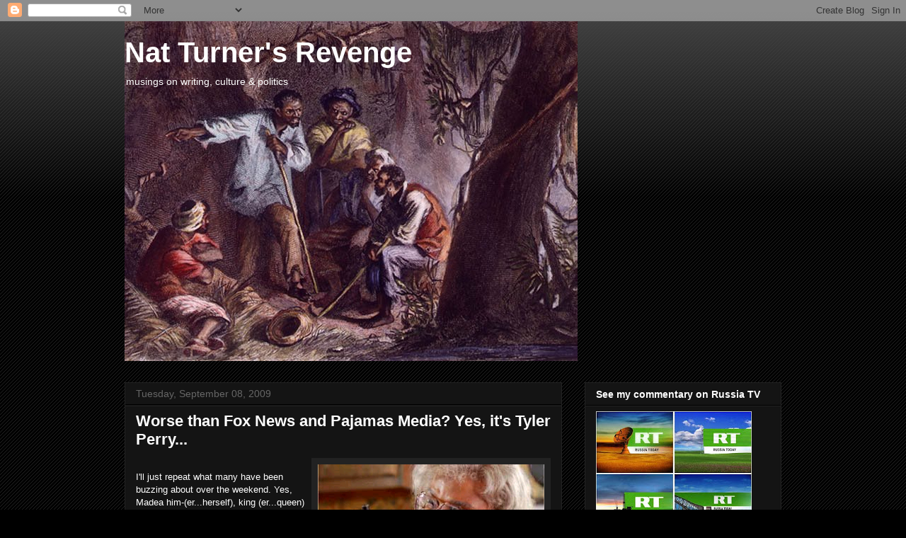

--- FILE ---
content_type: text/html; charset=UTF-8
request_url: https://natturnersrevenge.blogspot.com/2009/09/worse-than-fox-news-and-pajamas-media.html?showComment=1252924026206
body_size: 28463
content:
<!DOCTYPE html>
<html class='v2' dir='ltr' lang='en-US'>
<head>
<link href='https://www.blogger.com/static/v1/widgets/335934321-css_bundle_v2.css' rel='stylesheet' type='text/css'/>
<meta content='width=1100' name='viewport'/>
<meta content='text/html; charset=UTF-8' http-equiv='Content-Type'/>
<meta content='blogger' name='generator'/>
<link href='https://natturnersrevenge.blogspot.com/favicon.ico' rel='icon' type='image/x-icon'/>
<link href='http://natturnersrevenge.blogspot.com/2009/09/worse-than-fox-news-and-pajamas-media.html' rel='canonical'/>
<link rel="alternate" type="application/atom+xml" title="Nat Turner&#39;s Revenge - Atom" href="https://natturnersrevenge.blogspot.com/feeds/posts/default" />
<link rel="alternate" type="application/rss+xml" title="Nat Turner&#39;s Revenge - RSS" href="https://natturnersrevenge.blogspot.com/feeds/posts/default?alt=rss" />
<link rel="service.post" type="application/atom+xml" title="Nat Turner&#39;s Revenge - Atom" href="https://www.blogger.com/feeds/34770350/posts/default" />

<link rel="alternate" type="application/atom+xml" title="Nat Turner&#39;s Revenge - Atom" href="https://natturnersrevenge.blogspot.com/feeds/4427494175068037817/comments/default" />
<!--Can't find substitution for tag [blog.ieCssRetrofitLinks]-->
<link href='https://blogger.googleusercontent.com/img/b/R29vZ2xl/AVvXsEh6aPIM_ZjpQgcouPkWm7JZ4iRp-QfN3TsaA6WH4ufQ3k73hMjne5sWBk-BJzzVNQxhlJ8NKERQszUaN3HDInHfTnLPC8S9elHibGXquA5vlg8ag_ZglttJaEs-_fDjKg1QjSkC5w/s320/madea1kv8.png' rel='image_src'/>
<meta content='http://natturnersrevenge.blogspot.com/2009/09/worse-than-fox-news-and-pajamas-media.html' property='og:url'/>
<meta content='Worse than Fox News and Pajamas Media? Yes, it&#39;s Tyler Perry...' property='og:title'/>
<meta content='I&#39;ll just repeat what many have been buzzing about over the weekend. Yes, Madea him-(er...herself), king (er...queen) of chitlins entertainm...' property='og:description'/>
<meta content='https://blogger.googleusercontent.com/img/b/R29vZ2xl/AVvXsEh6aPIM_ZjpQgcouPkWm7JZ4iRp-QfN3TsaA6WH4ufQ3k73hMjne5sWBk-BJzzVNQxhlJ8NKERQszUaN3HDInHfTnLPC8S9elHibGXquA5vlg8ag_ZglttJaEs-_fDjKg1QjSkC5w/w1200-h630-p-k-no-nu/madea1kv8.png' property='og:image'/>
<title>Nat Turner's Revenge: Worse than Fox News and Pajamas Media? Yes, it's Tyler Perry...</title>
<style id='page-skin-1' type='text/css'><!--
/*
-----------------------------------------------
Blogger Template Style
Name:     Awesome Inc.
Designer: Tina Chen
URL:      tinachen.org
----------------------------------------------- */
/* Content
----------------------------------------------- */
body {
font: normal normal 13px Arial, Tahoma, Helvetica, FreeSans, sans-serif;
color: #ffffff;
background: #000000 url(//www.blogblog.com/1kt/awesomeinc/body_background_dark.png) repeat scroll top left;
}
html body .content-outer {
min-width: 0;
max-width: 100%;
width: 100%;
}
a:link {
text-decoration: none;
color: #888888;
}
a:visited {
text-decoration: none;
color: #444444;
}
a:hover {
text-decoration: underline;
color: #cccccc;
}
.body-fauxcolumn-outer .cap-top {
position: absolute;
z-index: 1;
height: 276px;
width: 100%;
background: transparent url(//www.blogblog.com/1kt/awesomeinc/body_gradient_dark.png) repeat-x scroll top left;
_background-image: none;
}
/* Columns
----------------------------------------------- */
.content-inner {
padding: 0;
}
.header-inner .section {
margin: 0 16px;
}
.tabs-inner .section {
margin: 0 16px;
}
.main-inner {
padding-top: 30px;
}
.main-inner .column-center-inner,
.main-inner .column-left-inner,
.main-inner .column-right-inner {
padding: 0 5px;
}
*+html body .main-inner .column-center-inner {
margin-top: -30px;
}
#layout .main-inner .column-center-inner {
margin-top: 0;
}
/* Header
----------------------------------------------- */
.header-outer {
margin: 0 0 0 0;
background: transparent none repeat scroll 0 0;
}
.Header h1 {
font: normal bold 40px Arial, Tahoma, Helvetica, FreeSans, sans-serif;
color: #ffffff;
text-shadow: 0 0 -1px #000000;
}
.Header h1 a {
color: #ffffff;
}
.Header .description {
font: normal normal 14px Arial, Tahoma, Helvetica, FreeSans, sans-serif;
color: #ffffff;
}
.header-inner .Header .titlewrapper,
.header-inner .Header .descriptionwrapper {
padding-left: 0;
padding-right: 0;
margin-bottom: 0;
}
.header-inner .Header .titlewrapper {
padding-top: 22px;
}
/* Tabs
----------------------------------------------- */
.tabs-outer {
overflow: hidden;
position: relative;
background: #141414 none repeat scroll 0 0;
}
#layout .tabs-outer {
overflow: visible;
}
.tabs-cap-top, .tabs-cap-bottom {
position: absolute;
width: 100%;
border-top: 1px solid #222222;
}
.tabs-cap-bottom {
bottom: 0;
}
.tabs-inner .widget li a {
display: inline-block;
margin: 0;
padding: .6em 1.5em;
font: normal bold 14px Arial, Tahoma, Helvetica, FreeSans, sans-serif;
color: #ffffff;
border-top: 1px solid #222222;
border-bottom: 1px solid #222222;
border-left: 1px solid #222222;
height: 16px;
line-height: 16px;
}
.tabs-inner .widget li:last-child a {
border-right: 1px solid #222222;
}
.tabs-inner .widget li.selected a, .tabs-inner .widget li a:hover {
background: #444444 none repeat-x scroll 0 -100px;
color: #ffffff;
}
/* Headings
----------------------------------------------- */
h2 {
font: normal bold 14px Arial, Tahoma, Helvetica, FreeSans, sans-serif;
color: #ffffff;
}
/* Widgets
----------------------------------------------- */
.main-inner .section {
margin: 0 27px;
padding: 0;
}
.main-inner .column-left-outer,
.main-inner .column-right-outer {
margin-top: 0;
}
#layout .main-inner .column-left-outer,
#layout .main-inner .column-right-outer {
margin-top: 0;
}
.main-inner .column-left-inner,
.main-inner .column-right-inner {
background: transparent none repeat 0 0;
-moz-box-shadow: 0 0 0 rgba(0, 0, 0, .2);
-webkit-box-shadow: 0 0 0 rgba(0, 0, 0, .2);
-goog-ms-box-shadow: 0 0 0 rgba(0, 0, 0, .2);
box-shadow: 0 0 0 rgba(0, 0, 0, .2);
-moz-border-radius: 0;
-webkit-border-radius: 0;
-goog-ms-border-radius: 0;
border-radius: 0;
}
#layout .main-inner .column-left-inner,
#layout .main-inner .column-right-inner {
margin-top: 0;
}
.sidebar .widget {
font: normal normal 14px Arial, Tahoma, Helvetica, FreeSans, sans-serif;
color: #ffffff;
}
.sidebar .widget a:link {
color: #888888;
}
.sidebar .widget a:visited {
color: #444444;
}
.sidebar .widget a:hover {
color: #cccccc;
}
.sidebar .widget h2 {
text-shadow: 0 0 -1px #000000;
}
.main-inner .widget {
background-color: #141414;
border: 1px solid #222222;
padding: 0 15px 15px;
margin: 20px -16px;
-moz-box-shadow: 0 0 0 rgba(0, 0, 0, .2);
-webkit-box-shadow: 0 0 0 rgba(0, 0, 0, .2);
-goog-ms-box-shadow: 0 0 0 rgba(0, 0, 0, .2);
box-shadow: 0 0 0 rgba(0, 0, 0, .2);
-moz-border-radius: 0;
-webkit-border-radius: 0;
-goog-ms-border-radius: 0;
border-radius: 0;
}
.main-inner .widget h2 {
margin: 0 -15px;
padding: .6em 15px .5em;
border-bottom: 1px solid #000000;
}
.footer-inner .widget h2 {
padding: 0 0 .4em;
border-bottom: 1px solid #000000;
}
.main-inner .widget h2 + div, .footer-inner .widget h2 + div {
border-top: 1px solid #222222;
padding-top: 8px;
}
.main-inner .widget .widget-content {
margin: 0 -15px;
padding: 7px 15px 0;
}
.main-inner .widget ul, .main-inner .widget #ArchiveList ul.flat {
margin: -8px -15px 0;
padding: 0;
list-style: none;
}
.main-inner .widget #ArchiveList {
margin: -8px 0 0;
}
.main-inner .widget ul li, .main-inner .widget #ArchiveList ul.flat li {
padding: .5em 15px;
text-indent: 0;
color: #666666;
border-top: 1px solid #222222;
border-bottom: 1px solid #000000;
}
.main-inner .widget #ArchiveList ul li {
padding-top: .25em;
padding-bottom: .25em;
}
.main-inner .widget ul li:first-child, .main-inner .widget #ArchiveList ul.flat li:first-child {
border-top: none;
}
.main-inner .widget ul li:last-child, .main-inner .widget #ArchiveList ul.flat li:last-child {
border-bottom: none;
}
.post-body {
position: relative;
}
.main-inner .widget .post-body ul {
padding: 0 2.5em;
margin: .5em 0;
list-style: disc;
}
.main-inner .widget .post-body ul li {
padding: 0.25em 0;
margin-bottom: .25em;
color: #ffffff;
border: none;
}
.footer-inner .widget ul {
padding: 0;
list-style: none;
}
.widget .zippy {
color: #666666;
}
/* Posts
----------------------------------------------- */
body .main-inner .Blog {
padding: 0;
margin-bottom: 1em;
background-color: transparent;
border: none;
-moz-box-shadow: 0 0 0 rgba(0, 0, 0, 0);
-webkit-box-shadow: 0 0 0 rgba(0, 0, 0, 0);
-goog-ms-box-shadow: 0 0 0 rgba(0, 0, 0, 0);
box-shadow: 0 0 0 rgba(0, 0, 0, 0);
}
.main-inner .section:last-child .Blog:last-child {
padding: 0;
margin-bottom: 1em;
}
.main-inner .widget h2.date-header {
margin: 0 -15px 1px;
padding: 0 0 0 0;
font: normal normal 14px Arial, Tahoma, Helvetica, FreeSans, sans-serif;
color: #666666;
background: transparent none no-repeat scroll top left;
border-top: 0 solid #222222;
border-bottom: 1px solid #000000;
-moz-border-radius-topleft: 0;
-moz-border-radius-topright: 0;
-webkit-border-top-left-radius: 0;
-webkit-border-top-right-radius: 0;
border-top-left-radius: 0;
border-top-right-radius: 0;
position: static;
bottom: 100%;
right: 15px;
text-shadow: 0 0 -1px #000000;
}
.main-inner .widget h2.date-header span {
font: normal normal 14px Arial, Tahoma, Helvetica, FreeSans, sans-serif;
display: block;
padding: .5em 15px;
border-left: 0 solid #222222;
border-right: 0 solid #222222;
}
.date-outer {
position: relative;
margin: 30px 0 20px;
padding: 0 15px;
background-color: #141414;
border: 1px solid #222222;
-moz-box-shadow: 0 0 0 rgba(0, 0, 0, .2);
-webkit-box-shadow: 0 0 0 rgba(0, 0, 0, .2);
-goog-ms-box-shadow: 0 0 0 rgba(0, 0, 0, .2);
box-shadow: 0 0 0 rgba(0, 0, 0, .2);
-moz-border-radius: 0;
-webkit-border-radius: 0;
-goog-ms-border-radius: 0;
border-radius: 0;
}
.date-outer:first-child {
margin-top: 0;
}
.date-outer:last-child {
margin-bottom: 20px;
-moz-border-radius-bottomleft: 0;
-moz-border-radius-bottomright: 0;
-webkit-border-bottom-left-radius: 0;
-webkit-border-bottom-right-radius: 0;
-goog-ms-border-bottom-left-radius: 0;
-goog-ms-border-bottom-right-radius: 0;
border-bottom-left-radius: 0;
border-bottom-right-radius: 0;
}
.date-posts {
margin: 0 -15px;
padding: 0 15px;
clear: both;
}
.post-outer, .inline-ad {
border-top: 1px solid #222222;
margin: 0 -15px;
padding: 15px 15px;
}
.post-outer {
padding-bottom: 10px;
}
.post-outer:first-child {
padding-top: 0;
border-top: none;
}
.post-outer:last-child, .inline-ad:last-child {
border-bottom: none;
}
.post-body {
position: relative;
}
.post-body img {
padding: 8px;
background: #222222;
border: 1px solid transparent;
-moz-box-shadow: 0 0 0 rgba(0, 0, 0, .2);
-webkit-box-shadow: 0 0 0 rgba(0, 0, 0, .2);
box-shadow: 0 0 0 rgba(0, 0, 0, .2);
-moz-border-radius: 0;
-webkit-border-radius: 0;
border-radius: 0;
}
h3.post-title, h4 {
font: normal bold 22px Arial, Tahoma, Helvetica, FreeSans, sans-serif;
color: #ffffff;
}
h3.post-title a {
font: normal bold 22px Arial, Tahoma, Helvetica, FreeSans, sans-serif;
color: #ffffff;
}
h3.post-title a:hover {
color: #cccccc;
text-decoration: underline;
}
.post-header {
margin: 0 0 1em;
}
.post-body {
line-height: 1.4;
}
.post-outer h2 {
color: #ffffff;
}
.post-footer {
margin: 1.5em 0 0;
}
#blog-pager {
padding: 15px;
font-size: 120%;
background-color: #141414;
border: 1px solid #222222;
-moz-box-shadow: 0 0 0 rgba(0, 0, 0, .2);
-webkit-box-shadow: 0 0 0 rgba(0, 0, 0, .2);
-goog-ms-box-shadow: 0 0 0 rgba(0, 0, 0, .2);
box-shadow: 0 0 0 rgba(0, 0, 0, .2);
-moz-border-radius: 0;
-webkit-border-radius: 0;
-goog-ms-border-radius: 0;
border-radius: 0;
-moz-border-radius-topleft: 0;
-moz-border-radius-topright: 0;
-webkit-border-top-left-radius: 0;
-webkit-border-top-right-radius: 0;
-goog-ms-border-top-left-radius: 0;
-goog-ms-border-top-right-radius: 0;
border-top-left-radius: 0;
border-top-right-radius-topright: 0;
margin-top: 1em;
}
.blog-feeds, .post-feeds {
margin: 1em 0;
text-align: center;
color: #ffffff;
}
.blog-feeds a, .post-feeds a {
color: #888888;
}
.blog-feeds a:visited, .post-feeds a:visited {
color: #444444;
}
.blog-feeds a:hover, .post-feeds a:hover {
color: #cccccc;
}
.post-outer .comments {
margin-top: 2em;
}
/* Comments
----------------------------------------------- */
.comments .comments-content .icon.blog-author {
background-repeat: no-repeat;
background-image: url([data-uri]);
}
.comments .comments-content .loadmore a {
border-top: 1px solid #222222;
border-bottom: 1px solid #222222;
}
.comments .continue {
border-top: 2px solid #222222;
}
/* Footer
----------------------------------------------- */
.footer-outer {
margin: -0 0 -1px;
padding: 0 0 0;
color: #ffffff;
overflow: hidden;
}
.footer-fauxborder-left {
border-top: 1px solid #222222;
background: #141414 none repeat scroll 0 0;
-moz-box-shadow: 0 0 0 rgba(0, 0, 0, .2);
-webkit-box-shadow: 0 0 0 rgba(0, 0, 0, .2);
-goog-ms-box-shadow: 0 0 0 rgba(0, 0, 0, .2);
box-shadow: 0 0 0 rgba(0, 0, 0, .2);
margin: 0 -0;
}
/* Mobile
----------------------------------------------- */
body.mobile {
background-size: auto;
}
.mobile .body-fauxcolumn-outer {
background: transparent none repeat scroll top left;
}
*+html body.mobile .main-inner .column-center-inner {
margin-top: 0;
}
.mobile .main-inner .widget {
padding: 0 0 15px;
}
.mobile .main-inner .widget h2 + div,
.mobile .footer-inner .widget h2 + div {
border-top: none;
padding-top: 0;
}
.mobile .footer-inner .widget h2 {
padding: 0.5em 0;
border-bottom: none;
}
.mobile .main-inner .widget .widget-content {
margin: 0;
padding: 7px 0 0;
}
.mobile .main-inner .widget ul,
.mobile .main-inner .widget #ArchiveList ul.flat {
margin: 0 -15px 0;
}
.mobile .main-inner .widget h2.date-header {
right: 0;
}
.mobile .date-header span {
padding: 0.4em 0;
}
.mobile .date-outer:first-child {
margin-bottom: 0;
border: 1px solid #222222;
-moz-border-radius-topleft: 0;
-moz-border-radius-topright: 0;
-webkit-border-top-left-radius: 0;
-webkit-border-top-right-radius: 0;
-goog-ms-border-top-left-radius: 0;
-goog-ms-border-top-right-radius: 0;
border-top-left-radius: 0;
border-top-right-radius: 0;
}
.mobile .date-outer {
border-color: #222222;
border-width: 0 1px 1px;
}
.mobile .date-outer:last-child {
margin-bottom: 0;
}
.mobile .main-inner {
padding: 0;
}
.mobile .header-inner .section {
margin: 0;
}
.mobile .post-outer, .mobile .inline-ad {
padding: 5px 0;
}
.mobile .tabs-inner .section {
margin: 0 10px;
}
.mobile .main-inner .widget h2 {
margin: 0;
padding: 0;
}
.mobile .main-inner .widget h2.date-header span {
padding: 0;
}
.mobile .main-inner .widget .widget-content {
margin: 0;
padding: 7px 0 0;
}
.mobile #blog-pager {
border: 1px solid transparent;
background: #141414 none repeat scroll 0 0;
}
.mobile .main-inner .column-left-inner,
.mobile .main-inner .column-right-inner {
background: transparent none repeat 0 0;
-moz-box-shadow: none;
-webkit-box-shadow: none;
-goog-ms-box-shadow: none;
box-shadow: none;
}
.mobile .date-posts {
margin: 0;
padding: 0;
}
.mobile .footer-fauxborder-left {
margin: 0;
border-top: inherit;
}
.mobile .main-inner .section:last-child .Blog:last-child {
margin-bottom: 0;
}
.mobile-index-contents {
color: #ffffff;
}
.mobile .mobile-link-button {
background: #888888 none repeat scroll 0 0;
}
.mobile-link-button a:link, .mobile-link-button a:visited {
color: #ffffff;
}
.mobile .tabs-inner .PageList .widget-content {
background: transparent;
border-top: 1px solid;
border-color: #222222;
color: #ffffff;
}
.mobile .tabs-inner .PageList .widget-content .pagelist-arrow {
border-left: 1px solid #222222;
}

--></style>
<style id='template-skin-1' type='text/css'><!--
body {
min-width: 960px;
}
.content-outer, .content-fauxcolumn-outer, .region-inner {
min-width: 960px;
max-width: 960px;
_width: 960px;
}
.main-inner .columns {
padding-left: 0;
padding-right: 310px;
}
.main-inner .fauxcolumn-center-outer {
left: 0;
right: 310px;
/* IE6 does not respect left and right together */
_width: expression(this.parentNode.offsetWidth -
parseInt("0") -
parseInt("310px") + 'px');
}
.main-inner .fauxcolumn-left-outer {
width: 0;
}
.main-inner .fauxcolumn-right-outer {
width: 310px;
}
.main-inner .column-left-outer {
width: 0;
right: 100%;
margin-left: -0;
}
.main-inner .column-right-outer {
width: 310px;
margin-right: -310px;
}
#layout {
min-width: 0;
}
#layout .content-outer {
min-width: 0;
width: 800px;
}
#layout .region-inner {
min-width: 0;
width: auto;
}
body#layout div.add_widget {
padding: 8px;
}
body#layout div.add_widget a {
margin-left: 32px;
}
--></style>
<link href='https://www.blogger.com/dyn-css/authorization.css?targetBlogID=34770350&amp;zx=b3d684f2-2471-492b-b25d-3be62ab199ce' media='none' onload='if(media!=&#39;all&#39;)media=&#39;all&#39;' rel='stylesheet'/><noscript><link href='https://www.blogger.com/dyn-css/authorization.css?targetBlogID=34770350&amp;zx=b3d684f2-2471-492b-b25d-3be62ab199ce' rel='stylesheet'/></noscript>
<meta name='google-adsense-platform-account' content='ca-host-pub-1556223355139109'/>
<meta name='google-adsense-platform-domain' content='blogspot.com'/>

<!-- data-ad-client=ca-pub-8641573441656426 -->

</head>
<body class='loading variant-dark'>
<div class='navbar section' id='navbar' name='Navbar'><div class='widget Navbar' data-version='1' id='Navbar1'><script type="text/javascript">
    function setAttributeOnload(object, attribute, val) {
      if(window.addEventListener) {
        window.addEventListener('load',
          function(){ object[attribute] = val; }, false);
      } else {
        window.attachEvent('onload', function(){ object[attribute] = val; });
      }
    }
  </script>
<div id="navbar-iframe-container"></div>
<script type="text/javascript" src="https://apis.google.com/js/platform.js"></script>
<script type="text/javascript">
      gapi.load("gapi.iframes:gapi.iframes.style.bubble", function() {
        if (gapi.iframes && gapi.iframes.getContext) {
          gapi.iframes.getContext().openChild({
              url: 'https://www.blogger.com/navbar/34770350?po\x3d4427494175068037817\x26origin\x3dhttps://natturnersrevenge.blogspot.com',
              where: document.getElementById("navbar-iframe-container"),
              id: "navbar-iframe"
          });
        }
      });
    </script><script type="text/javascript">
(function() {
var script = document.createElement('script');
script.type = 'text/javascript';
script.src = '//pagead2.googlesyndication.com/pagead/js/google_top_exp.js';
var head = document.getElementsByTagName('head')[0];
if (head) {
head.appendChild(script);
}})();
</script>
</div></div>
<div class='body-fauxcolumns'>
<div class='fauxcolumn-outer body-fauxcolumn-outer'>
<div class='cap-top'>
<div class='cap-left'></div>
<div class='cap-right'></div>
</div>
<div class='fauxborder-left'>
<div class='fauxborder-right'></div>
<div class='fauxcolumn-inner'>
</div>
</div>
<div class='cap-bottom'>
<div class='cap-left'></div>
<div class='cap-right'></div>
</div>
</div>
</div>
<div class='content'>
<div class='content-fauxcolumns'>
<div class='fauxcolumn-outer content-fauxcolumn-outer'>
<div class='cap-top'>
<div class='cap-left'></div>
<div class='cap-right'></div>
</div>
<div class='fauxborder-left'>
<div class='fauxborder-right'></div>
<div class='fauxcolumn-inner'>
</div>
</div>
<div class='cap-bottom'>
<div class='cap-left'></div>
<div class='cap-right'></div>
</div>
</div>
</div>
<div class='content-outer'>
<div class='content-cap-top cap-top'>
<div class='cap-left'></div>
<div class='cap-right'></div>
</div>
<div class='fauxborder-left content-fauxborder-left'>
<div class='fauxborder-right content-fauxborder-right'></div>
<div class='content-inner'>
<header>
<div class='header-outer'>
<div class='header-cap-top cap-top'>
<div class='cap-left'></div>
<div class='cap-right'></div>
</div>
<div class='fauxborder-left header-fauxborder-left'>
<div class='fauxborder-right header-fauxborder-right'></div>
<div class='region-inner header-inner'>
<div class='header section' id='header' name='Header'><div class='widget Header' data-version='1' id='Header1'>
<div id='header-inner' style='background-image: url("https://blogger.googleusercontent.com/img/b/R29vZ2xl/AVvXsEg5AdsCZKjsj9XVb0jM-F8lgYDCB9_9G-PGhm8ZME3-DFh0HuitPB3GmnSK2T0jp4dsmJcpNrm7YyxD3bicJQrJvOXwbOpTdSagP_BBUbq7jsVG0TbhlEf56542X8iexoOsnc5p_Q/s1600-r/nat.bmp"); background-position: left; width: 640px; min-height: 480px; _height: 480px; background-repeat: no-repeat; '>
<div class='titlewrapper' style='background: transparent'>
<h1 class='title' style='background: transparent; border-width: 0px'>
<a href='https://natturnersrevenge.blogspot.com/'>
Nat Turner's Revenge
</a>
</h1>
</div>
<div class='descriptionwrapper'>
<p class='description'><span>musings on writing, culture &amp; politics</span></p>
</div>
</div>
</div></div>
</div>
</div>
<div class='header-cap-bottom cap-bottom'>
<div class='cap-left'></div>
<div class='cap-right'></div>
</div>
</div>
</header>
<div class='tabs-outer'>
<div class='tabs-cap-top cap-top'>
<div class='cap-left'></div>
<div class='cap-right'></div>
</div>
<div class='fauxborder-left tabs-fauxborder-left'>
<div class='fauxborder-right tabs-fauxborder-right'></div>
<div class='region-inner tabs-inner'>
<div class='tabs no-items section' id='crosscol' name='Cross-Column'></div>
<div class='tabs no-items section' id='crosscol-overflow' name='Cross-Column 2'></div>
</div>
</div>
<div class='tabs-cap-bottom cap-bottom'>
<div class='cap-left'></div>
<div class='cap-right'></div>
</div>
</div>
<div class='main-outer'>
<div class='main-cap-top cap-top'>
<div class='cap-left'></div>
<div class='cap-right'></div>
</div>
<div class='fauxborder-left main-fauxborder-left'>
<div class='fauxborder-right main-fauxborder-right'></div>
<div class='region-inner main-inner'>
<div class='columns fauxcolumns'>
<div class='fauxcolumn-outer fauxcolumn-center-outer'>
<div class='cap-top'>
<div class='cap-left'></div>
<div class='cap-right'></div>
</div>
<div class='fauxborder-left'>
<div class='fauxborder-right'></div>
<div class='fauxcolumn-inner'>
</div>
</div>
<div class='cap-bottom'>
<div class='cap-left'></div>
<div class='cap-right'></div>
</div>
</div>
<div class='fauxcolumn-outer fauxcolumn-left-outer'>
<div class='cap-top'>
<div class='cap-left'></div>
<div class='cap-right'></div>
</div>
<div class='fauxborder-left'>
<div class='fauxborder-right'></div>
<div class='fauxcolumn-inner'>
</div>
</div>
<div class='cap-bottom'>
<div class='cap-left'></div>
<div class='cap-right'></div>
</div>
</div>
<div class='fauxcolumn-outer fauxcolumn-right-outer'>
<div class='cap-top'>
<div class='cap-left'></div>
<div class='cap-right'></div>
</div>
<div class='fauxborder-left'>
<div class='fauxborder-right'></div>
<div class='fauxcolumn-inner'>
</div>
</div>
<div class='cap-bottom'>
<div class='cap-left'></div>
<div class='cap-right'></div>
</div>
</div>
<!-- corrects IE6 width calculation -->
<div class='columns-inner'>
<div class='column-center-outer'>
<div class='column-center-inner'>
<div class='main section' id='main' name='Main'><div class='widget Blog' data-version='1' id='Blog1'>
<div class='blog-posts hfeed'>

          <div class="date-outer">
        
<h2 class='date-header'><span>Tuesday, September 08, 2009</span></h2>

          <div class="date-posts">
        
<div class='post-outer'>
<div class='post hentry uncustomized-post-template' itemprop='blogPost' itemscope='itemscope' itemtype='http://schema.org/BlogPosting'>
<meta content='https://blogger.googleusercontent.com/img/b/R29vZ2xl/AVvXsEh6aPIM_ZjpQgcouPkWm7JZ4iRp-QfN3TsaA6WH4ufQ3k73hMjne5sWBk-BJzzVNQxhlJ8NKERQszUaN3HDInHfTnLPC8S9elHibGXquA5vlg8ag_ZglttJaEs-_fDjKg1QjSkC5w/s320/madea1kv8.png' itemprop='image_url'/>
<meta content='34770350' itemprop='blogId'/>
<meta content='4427494175068037817' itemprop='postId'/>
<a name='4427494175068037817'></a>
<h3 class='post-title entry-title' itemprop='name'>
Worse than Fox News and Pajamas Media? Yes, it's Tyler Perry...
</h3>
<div class='post-header'>
<div class='post-header-line-1'></div>
</div>
<div class='post-body entry-content' id='post-body-4427494175068037817' itemprop='description articleBody'>
<a href="https://blogger.googleusercontent.com/img/b/R29vZ2xl/AVvXsEh6aPIM_ZjpQgcouPkWm7JZ4iRp-QfN3TsaA6WH4ufQ3k73hMjne5sWBk-BJzzVNQxhlJ8NKERQszUaN3HDInHfTnLPC8S9elHibGXquA5vlg8ag_ZglttJaEs-_fDjKg1QjSkC5w/s1600-h/madea1kv8.png"><img alt="" border="0" id="BLOGGER_PHOTO_ID_5379185024972541602" src="https://blogger.googleusercontent.com/img/b/R29vZ2xl/AVvXsEh6aPIM_ZjpQgcouPkWm7JZ4iRp-QfN3TsaA6WH4ufQ3k73hMjne5sWBk-BJzzVNQxhlJ8NKERQszUaN3HDInHfTnLPC8S9elHibGXquA5vlg8ag_ZglttJaEs-_fDjKg1QjSkC5w/s320/madea1kv8.png" style="FLOAT: right; MARGIN: 0px 0px 10px 10px; WIDTH: 320px; CURSOR: hand; HEIGHT: 243px" /></a><br /><div>I'll just repeat what many have been buzzing about over the weekend. Yes, Madea him-(er...herself), king (er...queen) of chitlins entertainment, is set to direct a screen adaptation of Ntozake Shange's classic...seminal...pivotal play &#8220;For Colored Girls Who Have Considered Suicide When the Rainbow is Enuf.&#8221; Read a little on movieweb <a href="http://www.movieweb.com/news/NEGrBPGMKsWsKP">here</a>. Proving that contrary to Kanye's Katrina, George Bush cares more about black people than movie execs and financiers. Oh we are all bammas anyway, right?</div><br /><p>News flash: BET is planning to redo August Wilson's Pulitzer winning plays featuring Perry's character"Brown."</p><p> </p>
<div style='clear: both;'></div>
</div>
<div class='post-footer'>
<div class='post-footer-line post-footer-line-1'>
<span class='post-author vcard'>
Posted by
<span class='fn' itemprop='author' itemscope='itemscope' itemtype='http://schema.org/Person'>
<meta content='https://www.blogger.com/profile/16981041389119024155' itemprop='url'/>
<a class='g-profile' href='https://www.blogger.com/profile/16981041389119024155' rel='author' title='author profile'>
<span itemprop='name'>Christopher Chambers</span>
</a>
</span>
</span>
<span class='post-timestamp'>
at
<meta content='http://natturnersrevenge.blogspot.com/2009/09/worse-than-fox-news-and-pajamas-media.html' itemprop='url'/>
<a class='timestamp-link' href='https://natturnersrevenge.blogspot.com/2009/09/worse-than-fox-news-and-pajamas-media.html' rel='bookmark' title='permanent link'><abbr class='published' itemprop='datePublished' title='2009-09-08T15:39:00-04:00'>3:39 PM</abbr></a>
</span>
<span class='post-comment-link'>
</span>
<span class='post-icons'>
<span class='item-action'>
<a href='https://www.blogger.com/email-post/34770350/4427494175068037817' title='Email Post'>
<img alt='' class='icon-action' height='13' src='https://resources.blogblog.com/img/icon18_email.gif' width='18'/>
</a>
</span>
<span class='item-control blog-admin pid-1547528462'>
<a href='https://www.blogger.com/post-edit.g?blogID=34770350&postID=4427494175068037817&from=pencil' title='Edit Post'>
<img alt='' class='icon-action' height='18' src='https://resources.blogblog.com/img/icon18_edit_allbkg.gif' width='18'/>
</a>
</span>
</span>
<div class='post-share-buttons goog-inline-block'>
</div>
</div>
<div class='post-footer-line post-footer-line-2'>
<span class='post-labels'>
</span>
</div>
<div class='post-footer-line post-footer-line-3'>
<span class='post-location'>
</span>
</div>
</div>
</div>
<div class='comments' id='comments'>
<a name='comments'></a>
<h4>14 comments:</h4>
<div id='Blog1_comments-block-wrapper'>
<dl class='avatar-comment-indent' id='comments-block'>
<dt class='comment-author ' id='c7071157731566816413'>
<a name='c7071157731566816413'></a>
<div class="avatar-image-container vcard"><span dir="ltr"><a href="https://www.blogger.com/profile/14478061534195698645" target="" rel="nofollow" onclick="" class="avatar-hovercard" id="av-7071157731566816413-14478061534195698645"><img src="https://resources.blogblog.com/img/blank.gif" width="35" height="35" class="delayLoad" style="display: none;" longdesc="//blogger.googleusercontent.com/img/b/R29vZ2xl/AVvXsEhnnpESzRVGL3YBKj2kwW-KQv6L7toTPWzdMLSJ6c-MGZtNRiMX9VroYeGoabvCOqZDs7gIkGXCvi98Td4IuNKGMp8tPShV_abC3C9RwIVwASOw2tOs2XAteRwhqf-2xQ/s45-c/India+184.JPG" alt="" title="Naeesa">

<noscript><img src="//blogger.googleusercontent.com/img/b/R29vZ2xl/AVvXsEhnnpESzRVGL3YBKj2kwW-KQv6L7toTPWzdMLSJ6c-MGZtNRiMX9VroYeGoabvCOqZDs7gIkGXCvi98Td4IuNKGMp8tPShV_abC3C9RwIVwASOw2tOs2XAteRwhqf-2xQ/s45-c/India+184.JPG" width="35" height="35" class="photo" alt=""></noscript></a></span></div>
<a href='https://www.blogger.com/profile/14478061534195698645' rel='nofollow'>Naeesa</a>
said...
</dt>
<dd class='comment-body' id='Blog1_cmt-7071157731566816413'>
<p>
Say it ain&#39;t so!! Actually, I am going to be optimistic. Maybe he will do a wonderful job and the experience will inspire him to produce and write some more complex scripts...
</p>
</dd>
<dd class='comment-footer'>
<span class='comment-timestamp'>
<a href='https://natturnersrevenge.blogspot.com/2009/09/worse-than-fox-news-and-pajamas-media.html?showComment=1252446762367#c7071157731566816413' title='comment permalink'>
5:52 PM
</a>
<span class='item-control blog-admin pid-1373918997'>
<a class='comment-delete' href='https://www.blogger.com/comment/delete/34770350/7071157731566816413' title='Delete Comment'>
<img src='https://resources.blogblog.com/img/icon_delete13.gif'/>
</a>
</span>
</span>
</dd>
<dt class='comment-author ' id='c2275588840194631286'>
<a name='c2275588840194631286'></a>
<div class="avatar-image-container avatar-stock"><span dir="ltr"><a href="http://rrrecipes.wordpress.com/" target="" rel="nofollow" onclick=""><img src="//resources.blogblog.com/img/blank.gif" width="35" height="35" alt="" title="restaurant refugee">

</a></span></div>
<a href='http://rrrecipes.wordpress.com/' rel='nofollow'>restaurant refugee</a>
said...
</dt>
<dd class='comment-body' id='Blog1_cmt-2275588840194631286'>
<p>
This is insulting on its face.  Studio execs are essentially saying that they could put any old piece of excrement on a screen and as long as it has some black characters enough of us will go see it to make it profitable.  <br /><br />I&#39;m not suggesting that extraordinary rendition is ever appropriate; but if we ever started doing that for high crimes against art and culture, I know who I would want on the first plane to Gitmo.
</p>
</dd>
<dd class='comment-footer'>
<span class='comment-timestamp'>
<a href='https://natturnersrevenge.blogspot.com/2009/09/worse-than-fox-news-and-pajamas-media.html?showComment=1252448073464#c2275588840194631286' title='comment permalink'>
6:14 PM
</a>
<span class='item-control blog-admin pid-125025284'>
<a class='comment-delete' href='https://www.blogger.com/comment/delete/34770350/2275588840194631286' title='Delete Comment'>
<img src='https://resources.blogblog.com/img/icon_delete13.gif'/>
</a>
</span>
</span>
</dd>
<dt class='comment-author ' id='c6491597727169950414'>
<a name='c6491597727169950414'></a>
<div class="avatar-image-container avatar-stock"><span dir="ltr"><img src="//resources.blogblog.com/img/blank.gif" width="35" height="35" alt="" title="Monica">

</span></div>
Monica
said...
</dt>
<dd class='comment-body' id='Blog1_cmt-6491597727169950414'>
<p>
All things considered, who would you rather produce it? Lee Daniels (the man who gave us Monsters Ball), or Suzanne de Passe (The Jacksons and the Zane&#39;s Sex Diaries), or Tracey Edmonds, or Will Packer, or Spike Lee, or John Singelary.
</p>
</dd>
<dd class='comment-footer'>
<span class='comment-timestamp'>
<a href='https://natturnersrevenge.blogspot.com/2009/09/worse-than-fox-news-and-pajamas-media.html?showComment=1252468246230#c6491597727169950414' title='comment permalink'>
11:50 PM
</a>
<span class='item-control blog-admin pid-125025284'>
<a class='comment-delete' href='https://www.blogger.com/comment/delete/34770350/6491597727169950414' title='Delete Comment'>
<img src='https://resources.blogblog.com/img/icon_delete13.gif'/>
</a>
</span>
</span>
</dd>
<dt class='comment-author ' id='c3259545968689296614'>
<a name='c3259545968689296614'></a>
<div class="avatar-image-container avatar-stock"><span dir="ltr"><a href="https://www.blogger.com/profile/14556729032055120608" target="" rel="nofollow" onclick="" class="avatar-hovercard" id="av-3259545968689296614-14556729032055120608"><img src="//www.blogger.com/img/blogger_logo_round_35.png" width="35" height="35" alt="" title="critical processes">

</a></span></div>
<a href='https://www.blogger.com/profile/14556729032055120608' rel='nofollow'>critical processes</a>
said...
</dt>
<dd class='comment-body' id='Blog1_cmt-3259545968689296614'>
<p>
(1 of 2)<br />This is off-topic but have you ever written about racism in graduate schools?<br /><br />Macon D of stuffwhitepeopledo recently stated &#8220;whenever white people congregate these days, high concentrations of racial homogeneity are just pure coincidence.&#8221; &#8230;<br /><br />I am a graduate student at a major biological &quot;research institution&quot; in New York City.  You wouldn&#39;t know this is a graduate/research program if you stumbled on campus.  This exclusive, highly maintained campus feels more like Sandals resort with all of the young upper-middle class white or white male/asian female couples roaming around hand-in-hand during the evenings.  Groups of white or white-and-asian students roam with tennis rackets on their way to the on-campus court.  Or they congregate in packs at the on-campus student lounge with a personal bartender.  Or the white and asian students have parties in the hotel-like student lounge of the dorms.  <br /><br />  Most of the groups of people you see dotted around campus are all-white or white-and-asian.  The campus is mostly white with a substantial number of asians but has a serious dearth of black or latino students--and I almost never see the other black students.  <br /><br />  You wouldn&#39;t believe the amounts of implicit racism I&#39;ve experienced here.  Twice while coming on campus I&#39;ve been stopped in a hostile and condescending manner by newly-hired guards who, having seen my ID, told me that I am &#39;ok&#39; since I was a groundskeepers or a day worker for the animal facility whose staff is mostly black and latino.  <br /><br />  Coming to my dorm, almost every six months someone gives me a hostile look in the foyer as if I&#39;m some intruder.  When I attend lectures, I meet the same hostility until I ask a serious academic question of the lecturer.  <br /><br />  When someone new comes to my lab, they&#39;ll automatically either intentionally ignore me or attempt to condescend to me.  Scientific sales reps will intentionally ignore me and proceed to the white guys who are also just students.  Believe it or not, this one white girl who rotated in the lab would speak to me in a passive-aggressive/patronizing manner.  And almost everyone in the lab, despite my being there for years and attempting to form working relationships with them, never come to me casually or attempt to have conversations (work or otherwise) with me unless I initiate the conversation and never at the casual or intelligent level they have with each other.  <br /><br />  I noticed the other two black guys, who are accomodationists (and overrepresented with respect to the real dearth of black students on campus), also attempt to have conversations with the white people in the lab but they are always the ones to initiate the conversation.  <br /><br />  After five years of being here, the only thing I&#39;ve learned is that white and asian people are the only people competent enough to be scientists.  <br /><br />A maintenance staff guy wrote an article in the student rag praising the university&#39;s president in light of the great hall of European philosophers like Kant and Hume and the great European scientific tradition.  Additionally, the sense of ownership and privilege among other students is just incredible.<br /><br />  I&#39;m beginning to think that biomedical science is almost a white supremist enterprise by default.  Science is supposed to be a collaborative endeavor with a free collegial exchange of information and support, but when people are constantly patronizing or condescending to you, such is a psychological assault informing you that you are inconsequential, &quot;tolerated&quot; or unwelcomed.  I read a report somewhere that around half of black graduate science students drop out of their programs.  If they meet the same kinds of hostility or implied white supremacy I meet, small wonder.<br />(con&#39;d)
</p>
</dd>
<dd class='comment-footer'>
<span class='comment-timestamp'>
<a href='https://natturnersrevenge.blogspot.com/2009/09/worse-than-fox-news-and-pajamas-media.html?showComment=1252509620823#c3259545968689296614' title='comment permalink'>
11:20 AM
</a>
<span class='item-control blog-admin pid-1872319810'>
<a class='comment-delete' href='https://www.blogger.com/comment/delete/34770350/3259545968689296614' title='Delete Comment'>
<img src='https://resources.blogblog.com/img/icon_delete13.gif'/>
</a>
</span>
</span>
</dd>
<dt class='comment-author ' id='c2920169899146184482'>
<a name='c2920169899146184482'></a>
<div class="avatar-image-container avatar-stock"><span dir="ltr"><a href="https://www.blogger.com/profile/14556729032055120608" target="" rel="nofollow" onclick="" class="avatar-hovercard" id="av-2920169899146184482-14556729032055120608"><img src="//www.blogger.com/img/blogger_logo_round_35.png" width="35" height="35" alt="" title="critical processes">

</a></span></div>
<a href='https://www.blogger.com/profile/14556729032055120608' rel='nofollow'>critical processes</a>
said...
</dt>
<dd class='comment-body' id='Blog1_cmt-2920169899146184482'>
<p>
(2 of 2)<br />I&#39;ve especially felt a sort of patronizing attitude right off the bat from many of the white female students on campus.  White women, with the help of affirmative action, have made great gains in both scientific student bodies and faculty, but you would still be wont to find black faculty and only a little more lucky in locating black students in scientific graduate programs across the country.  That aside, most of my interactions with white females on campus has been unnecessarily hostile and patronizing. <br /> <br />There are two other black male students who happen to be in my lab; they&#39;re very sycophantic towards the white male students, which surprised me.  They&#39;re always kissing up, laughing nervously, you know that trying to court your attention laugh, around these other white males who are just graduate students like them.  They prick up their minds and attempt to engage the se white guys with crisp, intelligent conversation.  They&#39;ll go to the white guys equally whenever they have a problem as if they are the fount of knowledge, (I&#39;ve never seen them approach any of the white girls or the Indian guy when they have problems, but they will approach them for prick-up-your-mind &#39;casual&#39; conversation, more than they give me [or each other]).  When explicitly in the company of the white guys (which never seems to be together with each other), they intentionally ignore me or will attempt to condescend to me.  It&#39;s irritating to watch white guys no better than the average black guy get their egos stroked day after day by white girls and sycophantic blacks while they also slap themselves on the back.  It&#39;s not like they&#39;re especially brilliant or that this science is just so difficult that only superiorly intelligent white supremists like James Watson can do it.  <br />I don&#39;t even want to get into the student listserve conversation I had to observe in the wake of James Watson&#39;s comments back in 2007.  Some of them practically endorsed the man with statements like &quot;science is about objective data, not political correctness&quot; or &quot;what does giving a writing prize for his autobiography have to do with him making statements that any old man would make&quot;?
</p>
</dd>
<dd class='comment-footer'>
<span class='comment-timestamp'>
<a href='https://natturnersrevenge.blogspot.com/2009/09/worse-than-fox-news-and-pajamas-media.html?showComment=1252509643197#c2920169899146184482' title='comment permalink'>
11:20 AM
</a>
<span class='item-control blog-admin pid-1872319810'>
<a class='comment-delete' href='https://www.blogger.com/comment/delete/34770350/2920169899146184482' title='Delete Comment'>
<img src='https://resources.blogblog.com/img/icon_delete13.gif'/>
</a>
</span>
</span>
</dd>
<dt class='comment-author ' id='c2030503566048352962'>
<a name='c2030503566048352962'></a>
<div class="avatar-image-container avatar-stock"><span dir="ltr"><img src="//resources.blogblog.com/img/blank.gif" width="35" height="35" alt="" title="Anonymous">

</span></div>
Anonymous
said...
</dt>
<dd class='comment-body' id='Blog1_cmt-2030503566048352962'>
<p>
SoCal 82Tiger Asks:<br /><br />Professor I am not sure why T.P has emerged as a hugely successful savant in Hollywood.  More still I am ignorant to why there is so much hostility towards him within the black community.  He appears to be a man you and others love to hate? <br /><br />I need to be educated as to why this man has become loved by Hollywood and yet hated by a large number within his own demographic... <br /><br />Seriously - At a moment of convenience I could use an email to school me on your take about the details of this strange phenomenon! : )
</p>
</dd>
<dd class='comment-footer'>
<span class='comment-timestamp'>
<a href='https://natturnersrevenge.blogspot.com/2009/09/worse-than-fox-news-and-pajamas-media.html?showComment=1252509788199#c2030503566048352962' title='comment permalink'>
11:23 AM
</a>
<span class='item-control blog-admin pid-125025284'>
<a class='comment-delete' href='https://www.blogger.com/comment/delete/34770350/2030503566048352962' title='Delete Comment'>
<img src='https://resources.blogblog.com/img/icon_delete13.gif'/>
</a>
</span>
</span>
</dd>
<dt class='comment-author ' id='c581762006702732375'>
<a name='c581762006702732375'></a>
<div class="avatar-image-container vcard"><span dir="ltr"><a href="https://www.blogger.com/profile/05445826442297755219" target="" rel="nofollow" onclick="" class="avatar-hovercard" id="av-581762006702732375-05445826442297755219"><img src="https://resources.blogblog.com/img/blank.gif" width="35" height="35" class="delayLoad" style="display: none;" longdesc="//4.bp.blogspot.com/-6Jub5FPQrE4/Zo8Jd-XLHiI/AAAAAAAAGXM/J-Iir8KBoKILMElyi0Wfre80YhKAulkTwCK4BGAYYCw/s35/IMAG0019.JPG" alt="" title="Deocliciano Okssipin Vieira, aka Ochyming">

<noscript><img src="//4.bp.blogspot.com/-6Jub5FPQrE4/Zo8Jd-XLHiI/AAAAAAAAGXM/J-Iir8KBoKILMElyi0Wfre80YhKAulkTwCK4BGAYYCw/s35/IMAG0019.JPG" width="35" height="35" class="photo" alt=""></noscript></a></span></div>
<a href='https://www.blogger.com/profile/05445826442297755219' rel='nofollow'>Deocliciano Okssipin Vieira, aka Ochyming</a>
said...
</dt>
<dd class='comment-body' id='Blog1_cmt-581762006702732375'>
<p>
..............<br /><b><br />Proving that contrary to Kanye&#39;s Katrina, George Bush cares more about black people than movie execs and financiers<br /></b><br />..............<br />I still do Not know why those people should care for &quot;Black&quot; people. Shouldn&#39;t &quot;blacks&quot; be the ones caring for themselves?<br /><br /><br /><br />BTW, a matter that you love:<br />From CNN:<br /><br /><a href="http://edition.cnn.com/2009/WORLD/asiapcf/09/09/india.skin/index.html" rel="nofollow"><b>Skin whiteners labeled racist</b></a>:<br /><i><br />&#8230;<br />In one TV commercial, two men, one with dark skin, the other with light skin; stand on a balcony overlooking a neighborhood. The dark skin guy turns to his friend and says in Hindi, &quot;I am unlucky because of my face.&quot; His light skin friend replies, &quot;Not because of your face, because of the color of your face.&quot;<br /><br />Suddenly the light skin guy throws his friend a cream. It&#39;s a whitening cream.<br />&#8230;<br /></i>
</p>
</dd>
<dd class='comment-footer'>
<span class='comment-timestamp'>
<a href='https://natturnersrevenge.blogspot.com/2009/09/worse-than-fox-news-and-pajamas-media.html?showComment=1252528718531#c581762006702732375' title='comment permalink'>
4:38 PM
</a>
<span class='item-control blog-admin pid-585088377'>
<a class='comment-delete' href='https://www.blogger.com/comment/delete/34770350/581762006702732375' title='Delete Comment'>
<img src='https://resources.blogblog.com/img/icon_delete13.gif'/>
</a>
</span>
</span>
</dd>
<dt class='comment-author ' id='c1139303027777418455'>
<a name='c1139303027777418455'></a>
<div class="avatar-image-container vcard"><span dir="ltr"><a href="https://www.blogger.com/profile/05445826442297755219" target="" rel="nofollow" onclick="" class="avatar-hovercard" id="av-1139303027777418455-05445826442297755219"><img src="https://resources.blogblog.com/img/blank.gif" width="35" height="35" class="delayLoad" style="display: none;" longdesc="//4.bp.blogspot.com/-6Jub5FPQrE4/Zo8Jd-XLHiI/AAAAAAAAGXM/J-Iir8KBoKILMElyi0Wfre80YhKAulkTwCK4BGAYYCw/s35/IMAG0019.JPG" alt="" title="Deocliciano Okssipin Vieira, aka Ochyming">

<noscript><img src="//4.bp.blogspot.com/-6Jub5FPQrE4/Zo8Jd-XLHiI/AAAAAAAAGXM/J-Iir8KBoKILMElyi0Wfre80YhKAulkTwCK4BGAYYCw/s35/IMAG0019.JPG" width="35" height="35" class="photo" alt=""></noscript></a></span></div>
<a href='https://www.blogger.com/profile/05445826442297755219' rel='nofollow'>Deocliciano Okssipin Vieira, aka Ochyming</a>
said...
</dt>
<dd class='comment-body' id='Blog1_cmt-1139303027777418455'>
<p>
<b>@critical processes</b><br /><br /><br />What you described IS what i call Racism.<br />But i do understand their attitude. It is very human to think - <i>we/i</i> are/am better than others. We are all frivolous after all.<br /><br />I believe any dark skinned experienced the same (i, almost everyday, i live in Portugal), in my case i do treat <i>them</i> the same way and try to know how to make them feel stupid and ignorant by studying their attitude.<br /> <br />Actually your post IS another proof that USA&#39;s so called &quot;whites&quot; are europeans, and those days when asians were portrayed as inferior is Past and forgotten. Next will be to get rid of the insulting &quot;LATINO&quot; label, to me it is shitting on native americans.
</p>
</dd>
<dd class='comment-footer'>
<span class='comment-timestamp'>
<a href='https://natturnersrevenge.blogspot.com/2009/09/worse-than-fox-news-and-pajamas-media.html?showComment=1252536578860#c1139303027777418455' title='comment permalink'>
6:49 PM
</a>
<span class='item-control blog-admin pid-585088377'>
<a class='comment-delete' href='https://www.blogger.com/comment/delete/34770350/1139303027777418455' title='Delete Comment'>
<img src='https://resources.blogblog.com/img/icon_delete13.gif'/>
</a>
</span>
</span>
</dd>
<dt class='comment-author blog-author' id='c4919609465635829399'>
<a name='c4919609465635829399'></a>
<div class="avatar-image-container vcard"><span dir="ltr"><a href="https://www.blogger.com/profile/16981041389119024155" target="" rel="nofollow" onclick="" class="avatar-hovercard" id="av-4919609465635829399-16981041389119024155"><img src="https://resources.blogblog.com/img/blank.gif" width="35" height="35" class="delayLoad" style="display: none;" longdesc="//blogger.googleusercontent.com/img/b/R29vZ2xl/AVvXsEiMe39O3cSwQ7iGoOF6pmamh6STKg7j-ZU72eugUB7zbVWdjw-DN1F5dTtgUezG_Pd_G5RNTM5uVYgwJHZOlE3CSDfFCpmFRbkl3BMZd7WtaSLpgGiOU_oKvtMv0rUY_Kk/s45-c/christopher1.jpg" alt="" title="Christopher Chambers">

<noscript><img src="//blogger.googleusercontent.com/img/b/R29vZ2xl/AVvXsEiMe39O3cSwQ7iGoOF6pmamh6STKg7j-ZU72eugUB7zbVWdjw-DN1F5dTtgUezG_Pd_G5RNTM5uVYgwJHZOlE3CSDfFCpmFRbkl3BMZd7WtaSLpgGiOU_oKvtMv0rUY_Kk/s45-c/christopher1.jpg" width="35" height="35" class="photo" alt=""></noscript></a></span></div>
<a href='https://www.blogger.com/profile/16981041389119024155' rel='nofollow'>Christopher Chambers</a>
said...
</dt>
<dd class='comment-body' id='Blog1_cmt-4919609465635829399'>
<p>
SoCal--he&#39;s made a fortune proving the African American corollary of HL Mencken&#39;s rubric: that no one ever went broke underestimating the lowbrow ignorance of the average black person. He is not our version of Judd Apatow, for Apatow and his copiers actually produce stuff of depth, despite the fratboy humor of a lot of it. <br />Better example: if Aaron Spelling was going to remake Citizen Kane...<br />Monica--maybe he will not mess it up. This is a powerful, difficult play. if he does a half-assed job, iy<br />ll still be better than folks expect. Behind him are white folks w/money who think if his name is on it, the average bamma will pay $$ to see the film.
</p>
</dd>
<dd class='comment-footer'>
<span class='comment-timestamp'>
<a href='https://natturnersrevenge.blogspot.com/2009/09/worse-than-fox-news-and-pajamas-media.html?showComment=1252553020730#c4919609465635829399' title='comment permalink'>
11:23 PM
</a>
<span class='item-control blog-admin pid-1547528462'>
<a class='comment-delete' href='https://www.blogger.com/comment/delete/34770350/4919609465635829399' title='Delete Comment'>
<img src='https://resources.blogblog.com/img/icon_delete13.gif'/>
</a>
</span>
</span>
</dd>
<dt class='comment-author ' id='c4507227849018175663'>
<a name='c4507227849018175663'></a>
<div class="avatar-image-container vcard"><span dir="ltr"><a href="https://www.blogger.com/profile/11595767225403599855" target="" rel="nofollow" onclick="" class="avatar-hovercard" id="av-4507227849018175663-11595767225403599855"><img src="https://resources.blogblog.com/img/blank.gif" width="35" height="35" class="delayLoad" style="display: none;" longdesc="//blogger.googleusercontent.com/img/b/R29vZ2xl/AVvXsEg1tYGh7aGJqjlFMyG666YAQ-__UY3EXmI4TEcwtSGhK3rGaxekIT1pGn7dYXOQ0tCQCFwYuLQ3_fgwtIMApet7DnWwMKkFNkIdj2VS2Rxx5ZLHipQpZxPPGhgiBTXSXQ/s45-c/00000037.JPG" alt="" title="PPR_Scribe">

<noscript><img src="//blogger.googleusercontent.com/img/b/R29vZ2xl/AVvXsEg1tYGh7aGJqjlFMyG666YAQ-__UY3EXmI4TEcwtSGhK3rGaxekIT1pGn7dYXOQ0tCQCFwYuLQ3_fgwtIMApet7DnWwMKkFNkIdj2VS2Rxx5ZLHipQpZxPPGhgiBTXSXQ/s45-c/00000037.JPG" width="35" height="35" class="photo" alt=""></noscript></a></span></div>
<a href='https://www.blogger.com/profile/11595767225403599855' rel='nofollow'>PPR_Scribe</a>
said...
</dt>
<dd class='comment-body' id='Blog1_cmt-4507227849018175663'>
<p>
<i>This is a powerful, difficult play.</i><br /><br />And Mr. Perry&#39;s forte is comedy. The folks who know the movie is not LOL funny and would appreciate the nuance of a serious treatment of it probably will not see the movie version because of Tyler&#39;s name being attached. Those who are already Tyler Perry fans and would go see anything with his name attached might not be prepared to see a movie that is not a comedy.
</p>
</dd>
<dd class='comment-footer'>
<span class='comment-timestamp'>
<a href='https://natturnersrevenge.blogspot.com/2009/09/worse-than-fox-news-and-pajamas-media.html?showComment=1252621404123#c4507227849018175663' title='comment permalink'>
6:23 PM
</a>
<span class='item-control blog-admin pid-899784311'>
<a class='comment-delete' href='https://www.blogger.com/comment/delete/34770350/4507227849018175663' title='Delete Comment'>
<img src='https://resources.blogblog.com/img/icon_delete13.gif'/>
</a>
</span>
</span>
</dd>
<dt class='comment-author ' id='c7337158933253944695'>
<a name='c7337158933253944695'></a>
<div class="avatar-image-container avatar-stock"><span dir="ltr"><img src="//resources.blogblog.com/img/blank.gif" width="35" height="35" alt="" title="Anonymous">

</span></div>
Anonymous
said...
</dt>
<dd class='comment-body' id='Blog1_cmt-7337158933253944695'>
<p>
Chris<br />You are a frickin frustrated hater!
</p>
</dd>
<dd class='comment-footer'>
<span class='comment-timestamp'>
<a href='https://natturnersrevenge.blogspot.com/2009/09/worse-than-fox-news-and-pajamas-media.html?showComment=1252924026206#c7337158933253944695' title='comment permalink'>
6:27 AM
</a>
<span class='item-control blog-admin pid-125025284'>
<a class='comment-delete' href='https://www.blogger.com/comment/delete/34770350/7337158933253944695' title='Delete Comment'>
<img src='https://resources.blogblog.com/img/icon_delete13.gif'/>
</a>
</span>
</span>
</dd>
<dt class='comment-author ' id='c3558523754295628726'>
<a name='c3558523754295628726'></a>
<div class="avatar-image-container avatar-stock"><span dir="ltr"><img src="//resources.blogblog.com/img/blank.gif" width="35" height="35" alt="" title="Anonymous">

</span></div>
Anonymous
said...
</dt>
<dd class='comment-body' id='Blog1_cmt-3558523754295628726'>
<p>
Its amazing how you folks luv Mad Men, and its homage to a racist past, but have a problem with Tyler Perry, more white folk revisionism to happier times prior to the election of the n***ar president!<br /><br />I prefer 30something ad agency personalities, then the white men behaving badly!
</p>
</dd>
<dd class='comment-footer'>
<span class='comment-timestamp'>
<a href='https://natturnersrevenge.blogspot.com/2009/09/worse-than-fox-news-and-pajamas-media.html?showComment=1252925497345#c3558523754295628726' title='comment permalink'>
6:51 AM
</a>
<span class='item-control blog-admin pid-125025284'>
<a class='comment-delete' href='https://www.blogger.com/comment/delete/34770350/3558523754295628726' title='Delete Comment'>
<img src='https://resources.blogblog.com/img/icon_delete13.gif'/>
</a>
</span>
</span>
</dd>
<dt class='comment-author ' id='c4155996573931122952'>
<a name='c4155996573931122952'></a>
<div class="avatar-image-container avatar-stock"><span dir="ltr"><a href="https://www.blogger.com/profile/08961668374000155110" target="" rel="nofollow" onclick="" class="avatar-hovercard" id="av-4155996573931122952-08961668374000155110"><img src="//www.blogger.com/img/blogger_logo_round_35.png" width="35" height="35" alt="" title="somady">

</a></span></div>
<a href='https://www.blogger.com/profile/08961668374000155110' rel='nofollow'>somady</a>
said...
</dt>
<dd class='comment-body' id='Blog1_cmt-4155996573931122952'>
<p>
critical processes,<br /><br />i too feel your pain. I went to film school for undergrad. there i was the only black and only female in most of my classes.  filmmaking is a collaborative experience and this was made very difficult by my classmates who wanted nothing to do with me. when i entered the working world i was often the only black person. daily i learned that our humanity is impossible for them to embrace. i hurt for you.  i hurt for all of us who have no safe haven. and i mean that in the diasporic sense. where on this planet is there a place where africans have not been colonized? the like minded of us, the conscious need to embrace each other. hold each other up, build our own institutions.<br /><br />on the matter of tyler perry: it is a real shame that someone with a more serious body of work isn&#39;t doing the project.  TP appeals to our lowest common denominator. We have so much more to offer than what he could ever give us.  Tyler Perry has his place in the world of filmmaking. its just a shame that his voice is the only one being heard so widely right now. we are not all wailing buffoons who are sheeple of the church.
</p>
</dd>
<dd class='comment-footer'>
<span class='comment-timestamp'>
<a href='https://natturnersrevenge.blogspot.com/2009/09/worse-than-fox-news-and-pajamas-media.html?showComment=1253178911015#c4155996573931122952' title='comment permalink'>
5:15 AM
</a>
<span class='item-control blog-admin pid-1893942930'>
<a class='comment-delete' href='https://www.blogger.com/comment/delete/34770350/4155996573931122952' title='Delete Comment'>
<img src='https://resources.blogblog.com/img/icon_delete13.gif'/>
</a>
</span>
</span>
</dd>
<dt class='comment-author ' id='c1334402316406869323'>
<a name='c1334402316406869323'></a>
<div class="avatar-image-container avatar-stock"><span dir="ltr"><a href="https://www.blogger.com/profile/12509335664000215080" target="" rel="nofollow" onclick="" class="avatar-hovercard" id="av-1334402316406869323-12509335664000215080"><img src="//www.blogger.com/img/blogger_logo_round_35.png" width="35" height="35" alt="" title="MartiniCocoa">

</a></span></div>
<a href='https://www.blogger.com/profile/12509335664000215080' rel='nofollow'>MartiniCocoa</a>
said...
</dt>
<dd class='comment-body' id='Blog1_cmt-1334402316406869323'>
<p>
does anyone know why Ntozake Shange sold the rights to the play to Tyler Perry?<br /><br />I mean if she as the playwright feels Tyler can do it justice....
</p>
</dd>
<dd class='comment-footer'>
<span class='comment-timestamp'>
<a href='https://natturnersrevenge.blogspot.com/2009/09/worse-than-fox-news-and-pajamas-media.html?showComment=1253776258652#c1334402316406869323' title='comment permalink'>
3:10 AM
</a>
<span class='item-control blog-admin pid-678074736'>
<a class='comment-delete' href='https://www.blogger.com/comment/delete/34770350/1334402316406869323' title='Delete Comment'>
<img src='https://resources.blogblog.com/img/icon_delete13.gif'/>
</a>
</span>
</span>
</dd>
</dl>
</div>
<p class='comment-footer'>
<a href='https://www.blogger.com/comment/fullpage/post/34770350/4427494175068037817' onclick=''>Post a Comment</a>
</p>
</div>
</div>

        </div></div>
      
</div>
<div class='blog-pager' id='blog-pager'>
<span id='blog-pager-newer-link'>
<a class='blog-pager-newer-link' href='https://natturnersrevenge.blogspot.com/2009/09/crack-is-still-whack-oprah-enablers.html' id='Blog1_blog-pager-newer-link' title='Newer Post'>Newer Post</a>
</span>
<span id='blog-pager-older-link'>
<a class='blog-pager-older-link' href='https://natturnersrevenge.blogspot.com/2009/09/about-friggin-time-national-mall-will.html' id='Blog1_blog-pager-older-link' title='Older Post'>Older Post</a>
</span>
<a class='home-link' href='https://natturnersrevenge.blogspot.com/'>Home</a>
</div>
<div class='clear'></div>
<div class='post-feeds'>
<div class='feed-links'>
Subscribe to:
<a class='feed-link' href='https://natturnersrevenge.blogspot.com/feeds/4427494175068037817/comments/default' target='_blank' type='application/atom+xml'>Post Comments (Atom)</a>
</div>
</div>
</div></div>
</div>
</div>
<div class='column-left-outer'>
<div class='column-left-inner'>
<aside>
</aside>
</div>
</div>
<div class='column-right-outer'>
<div class='column-right-inner'>
<aside>
<div class='sidebar section' id='sidebar-right-1'><div class='widget Image' data-version='1' id='Image5'>
<h2>See my commentary on Russia TV</h2>
<div class='widget-content'>
<a href='http://rt.com/About_Us/Programmes.html'>
<img alt='See my commentary on Russia TV' height='176' id='Image5_img' src='https://blogger.googleusercontent.com/img/b/R29vZ2xl/AVvXsEiA4kL4TtopqooUaMM3Ixdwy3U28n01xgItMjpFSvsfPGJa1dZ8HpRxj93tqIdq3x4coOV0SQ6MELJy9ssSGoE_u_iFFW4Mzfy3WltusTL_RUnRC3avMgOaD6xB6pqHB-VR2RE5MA/s220/rt-wallpaper.jpg' width='220'/>
</a>
<br/>
<span class='caption'>better than US cable networks</span>
</div>
<div class='clear'></div>
</div><div class='widget Image' data-version='1' id='Image3'>
<h2>Check me out on NBC's The Grio</h2>
<div class='widget-content'>
<a href='www.thegrio.com'>
<img alt='Check me out on NBC&#39;s The Grio' height='220' id='Image3_img' src='https://blogger.googleusercontent.com/img/b/R29vZ2xl/AVvXsEhZlmAYbGKdH1osNI0X69KgbcySpJNP9PBcVm8mmzNsE3iA27nVR6H-Ei6sI_mN7jNpAzh7mUjSj8TDE2pqZnXuPpcWvSTE7P4-JPGoULlcI5w16ab20bHTHofoGxU5yR-BWPnG6Q/s220/grio.jpg' width='220'/>
</a>
<br/>
<span class='caption'>articles and opinion</span>
</div>
<div class='clear'></div>
</div><div class='widget HTML' data-version='1' id='HTML20'>
<h2 class='title'>Listen carefully...you may learn something</h2>
<div class='widget-content'>
<object width="425" height="355"><param value="//www.youtube.com/v/naMS3UEeZCU&amp;hl=en&amp;rel=0" name="movie"><param value="transparent" name="wmode"/><embed width="425" src="//www.youtube.com/v/naMS3UEeZCU&amp;hl=en&amp;rel=0" wmode="transparent" height="355" type="application/x-shockwave-flash"></embed></object>
</div>
<div class='clear'></div>
</div><div class='widget Image' data-version='1' id='Image7'>
<div class='widget-content'>
<img alt='' height='220' id='Image7_img' src='https://blogger.googleusercontent.com/img/b/R29vZ2xl/AVvXsEge0mMtFrzQYLq9SyDOoah5oK9_1HP7xlyafxeZ-THyB9TGb3o40bz40wAW1K2yJ8nZKVvHTYVD1iJJwdG5q6pYPpeRFE_jlrVwFvAQhMX51UxTWzixJjokLI8VIs4kgSNnF5bU/s220/billboard.jpg' width='220'/>
<br/>
<span class='caption'>Adoration is nice...</span>
</div>
<div class='clear'></div>
</div><div class='widget Profile' data-version='1' id='Profile1'>
<h2>About Me</h2>
<div class='widget-content'>
<a href='https://www.blogger.com/profile/16981041389119024155'><img alt='My photo' class='profile-img' height='80' src='//blogger.googleusercontent.com/img/b/R29vZ2xl/AVvXsEiMe39O3cSwQ7iGoOF6pmamh6STKg7j-ZU72eugUB7zbVWdjw-DN1F5dTtgUezG_Pd_G5RNTM5uVYgwJHZOlE3CSDfFCpmFRbkl3BMZd7WtaSLpgGiOU_oKvtMv0rUY_Kk/s220/christopher1.jpg' width='60'/></a>
<dl class='profile-datablock'>
<dt class='profile-data'>
<a class='profile-name-link g-profile' href='https://www.blogger.com/profile/16981041389119024155' rel='author' style='background-image: url(//www.blogger.com/img/logo-16.png);'>
Christopher Chambers
</a>
</dt>
<dd class='profile-textblock'>Jack of all trades, master of none; Professor, Georgetown University Journalism MPS; author of the Angela Bivens series of mystery novels, two anthologies, published short fiction and comic books, including a graphic anthology. Voyeur of media pundits; resident pundit on American Culture, race, media &amp; politics for Russia Today. Contributor--MSNBC&#39;s the Grio and The Root.com. Movie lover. Proud Princeton booster. Bourbon drinker. Faculty: University of Maryland/UMUC. Married. Lovingly faithful, yet always pulling the flirts even though I am old, mean and out of shape. Must be my pheromones...</dd>
</dl>
<a class='profile-link' href='https://www.blogger.com/profile/16981041389119024155' rel='author'>View my complete profile</a>
<div class='clear'></div>
</div>
</div><div class='widget HTML' data-version='1' id='HTML1'>
<h2 class='title'>MP3 Clips</h2>
<div class='widget-content'>
<object classid="clsid:D27CDB6E-AE6D-11cf-96B8-444553540000" id="Player_77cf42ba-8484-4195-9614-cf90c1119f8e" width="250px" codebase="http://fpdownload.macromedia.com/get/flashplayer/current/swflash.cab" height="250px"> <param value="//ws.amazon.com/widgets/q?ServiceVersion=20070822&amp;MarketPlace=US&amp;ID=V20070822/US/cactales-20/8014/77cf42ba-8484-4195-9614-cf90c1119f8e&amp;Operation=GetDisplayTemplate" name="movie"><param value="high" name="quality"/><param value="#FFFFFF" name="bgcolor"/><param value="always" name="allowscriptaccess"/><embed quality="high" allowscriptaccess="always" align="middle" type="application/x-shockwave-flash" height="250px" src="//ws.amazon.com/widgets/q?ServiceVersion=20070822&amp;MarketPlace=US&amp;ID=V20070822/US/cactales-20/8014/77cf42ba-8484-4195-9614-cf90c1119f8e&amp;Operation=GetDisplayTemplate" id="Player_77cf42ba-8484-4195-9614-cf90c1119f8e" bgcolor="#ffffff" width="250px" name="Player_77cf42ba-8484-4195-9614-cf90c1119f8e"></embed></object> <noscript><a href="http://ws.amazon.com/widgets/q?ServiceVersion=20070822&MarketPlace=US&ID=V20070822%2FUS%2Fcactales-20%2F8014%2F77cf42ba-8484-4195-9614-cf90c1119f8e&Operation=NoScript">Amazon.com Widgets</a></noscript>
</div>
<div class='clear'></div>
</div><div class='widget BlogList' data-version='1' id='BlogList1'>
<h2 class='title'>My Blog List</h2>
<div class='widget-content'>
<div class='blog-list-container' id='BlogList1_container'>
<ul id='BlogList1_blogs'>
<li style='display: block;'>
<div class='blog-icon'>
<img data-lateloadsrc='https://lh3.googleusercontent.com/blogger_img_proxy/AEn0k_v8OZW7FWBRieGoFDY8_WjgHYw9KFQOi3KHYcCYRabNINpc4YzYxADrWa6mtAGzK7UcAvhxLeKZZ10vPC9NMZlR=s16-w16-h16' height='16' width='16'/>
</div>
<div class='blog-content'>
<div class='blog-title'>
<a href='https://bossip.com/' target='_blank'>
Bossip</a>
</div>
<div class='item-content'>
<span class='item-title'>
<a href='https://bossip.com/4288113/hottest-thirst-traps-of-the-week-vol-127/' target='_blank'>
Whew Lawd! The Hottest Thirst Traps Of The Week, Vol. 127
</a>
</span>
<div class='item-time'>
13 hours ago
</div>
</div>
</div>
<div style='clear: both;'></div>
</li>
<li style='display: block;'>
<div class='blog-icon'>
<img data-lateloadsrc='https://lh3.googleusercontent.com/blogger_img_proxy/AEn0k_s1T9Y0L9dKCdS6beOL0IxbZH5GwuMHEctZuHZilS0tuR0Z8PjhTpcuKZ5QPMY7mSlOq9-TChq7r3fXvAnt-5wKE9Lds3yTi4YjH5wJjQI=s16-w16-h16' height='16' width='16'/>
</div>
<div class='blog-content'>
<div class='blog-title'>
<a href='http://field-negro.blogspot.com/' target='_blank'>
field negro</a>
</div>
<div class='item-content'>
<span class='item-title'>
<a href='http://field-negro.blogspot.com/2026/01/the-field-negro-power-rankings-fnpr.html' target='_blank'>
The Field Negro Power Rankings. (FNPR)
</a>
</span>
<div class='item-time'>
1 day ago
</div>
</div>
</div>
<div style='clear: both;'></div>
</li>
<li style='display: block;'>
<div class='blog-icon'>
<img data-lateloadsrc='https://lh3.googleusercontent.com/blogger_img_proxy/AEn0k_sfLvzRDrgRx4JxjJTEY9-PU20twP9u8EQ9gqWLkGhmRWy31naGMhsEyEDVz4zyZSn-U-scJLPpAVN04r_zWkVsLGRcHA=s16-w16-h16' height='16' width='16'/>
</div>
<div class='blog-content'>
<div class='blog-title'>
<a href='https://benyagoda.com' target='_blank'>
Jack & Jill Politics</a>
</div>
<div class='item-content'>
<span class='item-title'>
<a href='https://benyagoda.com/tin-tuc/chelsea-nham-trung-ve-30-trieu-euro-bai-hoc-tu-axel-disasi-van-con-nguyen-gia-tri/' target='_blank'>
Chelsea nhắm trung vệ 30 triệu euro: Bài học từ Axel Disasi vẫn còn nguyên 
giá trị
</a>
</span>
<div class='item-time'>
10 months ago
</div>
</div>
</div>
<div style='clear: both;'></div>
</li>
<li style='display: block;'>
<div class='blog-icon'>
<img data-lateloadsrc='https://lh3.googleusercontent.com/blogger_img_proxy/AEn0k_tOZc1-7jfoZpKFlL2i9sypdMAjnXaaiHdphDxmRFzBAtYc4MJL4nbXvgcB4y1Dsh8LN92Ew4KI4safNmzGznvS7DQGTOtXag=s16-w16-h16' height='16' width='16'/>
</div>
<div class='blog-content'>
<div class='blog-title'>
<a href='https://blogmaverick.com' target='_blank'>
Mark Cuban's blog</a>
</div>
<div class='item-content'>
<span class='item-title'>
<a href='https://blogmaverick.com/2025/01/09/a-few-words-on-healthcare/' target='_blank'>
A Few Words On Healthcare
</a>
</span>
<div class='item-time'>
1 year ago
</div>
</div>
</div>
<div style='clear: both;'></div>
</li>
<li style='display: block;'>
<div class='blog-icon'>
<img data-lateloadsrc='https://lh3.googleusercontent.com/blogger_img_proxy/AEn0k_vfUsr6wCaPHuT301idpmCiLS3H_hNEhfaTRHIVu3LqUUhZtp2P5k4bda9QgdCHtSavlLQ-3OOfuPw04uMyFKqqGzRBxUUKDhNVfL2RAg=s16-w16-h16' height='16' width='16'/>
</div>
<div class='blog-content'>
<div class='blog-title'>
<a href='https://blacksnob.blogspot.com/' target='_blank'>
The Black Snob</a>
</div>
<div class='item-content'>
<span class='item-title'>
<a href='http://blacksnob.blogspot.com/2022/05/snagit-202210-application-to-take.html' target='_blank'>
Snagit 2022.1.0 &#8211; Application to take pictures, record screen on Mac
</a>
</span>
<div class='item-time'>
3 years ago
</div>
</div>
</div>
<div style='clear: both;'></div>
</li>
<li style='display: block;'>
<div class='blog-icon'>
<img data-lateloadsrc='https://lh3.googleusercontent.com/blogger_img_proxy/AEn0k_sSHaHHUB9ngld9xF0aCvc0g0c93W21XdHvJAdDY7VEgrcGMHud9eZDW3rpWHg-bk-OGbC8v_Dnmy9pMA0YTmSQbB82emD5LVF7Mi5UkFkZ2muWzg=s16-w16-h16' height='16' width='16'/>
</div>
<div class='blog-content'>
<div class='blog-title'>
<a href='https://netcomputernews.blogspot.com/' target='_blank'>
News computer</a>
</div>
<div class='item-content'>
<span class='item-title'>
<a href='https://netcomputernews.blogspot.com/2022/03/taman-rumah-minimalis.html' target='_blank'>
Mari Merancang Taman Rumah Minimalis
</a>
</span>
<div class='item-time'>
3 years ago
</div>
</div>
</div>
<div style='clear: both;'></div>
</li>
<li style='display: block;'>
<div class='blog-icon'>
<img data-lateloadsrc='https://lh3.googleusercontent.com/blogger_img_proxy/AEn0k_sZw7b-6SS91pxp_OlNbaRS6sSKk1AS10o8WvQjuXQymF-iv98Vl3815dlm5s9XphfaPbkplIOthKBgcRmc_wLDG4i_qOVEkGZtzy1AUog=s16-w16-h16' height='16' width='16'/>
</div>
<div class='blog-content'>
<div class='blog-title'>
<a href='https://theasylum.wordpress.com' target='_blank'>
Asylum: UK & Irish books</a>
</div>
<div class='item-content'>
<span class='item-title'>
<a href='https://theasylum.wordpress.com/2020/08/09/literary-family-feuds/' target='_blank'>
Literary family feuds
</a>
</span>
<div class='item-time'>
5 years ago
</div>
</div>
</div>
<div style='clear: both;'></div>
</li>
<li style='display: block;'>
<div class='blog-icon'>
<img data-lateloadsrc='https://lh3.googleusercontent.com/blogger_img_proxy/AEn0k_usTkXc2DVpprqv9Vc8e5awmRjONphiIkc3HPQVDwiPdD1Yv8GdfvvKUopdJ17vGFnKC6tO3zqz7WTBdewswbF4z43YuybN_F5vSgs=s16-w16-h16' height='16' width='16'/>
</div>
<div class='blog-content'>
<div class='blog-title'>
<a href='https://naysue.wordpress.com' target='_blank'>
black girl lost...in a book</a>
</div>
<div class='item-content'>
<span class='item-title'>
<a href='https://naysue.wordpress.com/2018/11/25/small-business-the-trini-gee/' target='_blank'>
Small Business: The Trini Gee
</a>
</span>
<div class='item-time'>
7 years ago
</div>
</div>
</div>
<div style='clear: both;'></div>
</li>
<li style='display: block;'>
<div class='blog-icon'>
<img data-lateloadsrc='https://lh3.googleusercontent.com/blogger_img_proxy/AEn0k_uO9tA9QcK3nwQNL_E4_jY-_8hoybkl26pDnFPrTNEw6qbJLq0DlrWN3PJgxPRi62YYSdfuoXIbkyod77cqip0=s16-w16-h16' height='16' width='16'/>
</div>
<div class='blog-content'>
<div class='blog-title'>
<a href='http://dcist.com/' target='_blank'>
The DCist (everything Washingtonian)</a>
</div>
<div class='item-content'>
<span class='item-title'>
<a href='http://dcist.com/2018/10/dc_general.php' target='_blank'>
The Dilapidated Homeless Shelter At D.C. General Finally Closes Its Doors
</a>
</span>
<div class='item-time'>
7 years ago
</div>
</div>
</div>
<div style='clear: both;'></div>
</li>
<li style='display: block;'>
<div class='blog-icon'>
<img data-lateloadsrc='https://lh3.googleusercontent.com/blogger_img_proxy/AEn0k_tesTlFTNrshFDFeP2FpAzV8vIYWoQFpXXvl956ngBNruxjSgbG4lKOYnOhcbppyAk76jVQ833yLrOt5dKriR95slo-0yZdqCgEOAKo4tY6NHU=s16-w16-h16' height='16' width='16'/>
</div>
<div class='blog-content'>
<div class='blog-title'>
<a href='http://blackadelicpop.blogspot.com/' target='_blank'>
Blackadelic Pop/Mike Gonzales</a>
</div>
<div class='item-content'>
<span class='item-title'>
<a href='http://blackadelicpop.blogspot.com/2017/03/smile.html' target='_blank'>
Smile
</a>
</span>
<div class='item-time'>
8 years ago
</div>
</div>
</div>
<div style='clear: both;'></div>
</li>
<li style='display: block;'>
<div class='blog-icon'>
<img data-lateloadsrc='https://lh3.googleusercontent.com/blogger_img_proxy/AEn0k_vd96bT838YmiIvGE7jpOaVvSOk2UYh6cOc-ajJ19rVt_fkqaGGCC6lM20rkziqSGQRPAKBvXiaOC47Or6YxYf8Mon-YGfJFjb2Ww=s16-w16-h16' height='16' width='16'/>
</div>
<div class='blog-content'>
<div class='blog-title'>
<a href='http://www.racialicious.com' target='_blank'>
Racialicious - the intersection of race and pop culture</a>
</div>
<div class='item-content'>
<span class='item-title'>
<a href='http://www.racialicious.com/2016/03/07/im-a-verb-an-mta-worker-responds-to-criticism-of-leslie-jones-ghostbusters-role/' target='_blank'>
&#8216;I&#8217;m a verb&#8217;: An MTA worker responds to criticism of Leslie Jones&#8217; 
Ghostbusters role
</a>
</span>
<div class='item-time'>
9 years ago
</div>
</div>
</div>
<div style='clear: both;'></div>
</li>
<li style='display: block;'>
<div class='blog-icon'>
<img data-lateloadsrc='https://lh3.googleusercontent.com/blogger_img_proxy/AEn0k_tO2IGv1agHiGzARKmgaBGeefXYgKrjVa7HSlxvKImp841s47wPvtR95S5L_fa6ydk4U6RhJBTMUxswj-_jpvpwrMwL354kT-S49ZN2=s16-w16-h16' height='16' width='16'/>
</div>
<div class='blog-content'>
<div class='blog-title'>
<a href='http://tigerhawk.blogspot.com/' target='_blank'>
TigerHawk</a>
</div>
<div class='item-content'>
<span class='item-title'>
<a href='http://tigerhawk.blogspot.com/2014/05/where-you-can-find-me-now.html' target='_blank'>
Where you can find me now
</a>
</span>
<div class='item-time'>
11 years ago
</div>
</div>
</div>
<div style='clear: both;'></div>
</li>
<li style='display: block;'>
<div class='blog-icon'>
<img data-lateloadsrc='https://lh3.googleusercontent.com/blogger_img_proxy/AEn0k_vKRcDCG2nWAfOGaR5S8I9ZQywU3E9i20uDU-0lPCHcpqVM6TW_KJL3B_7bdStrWOn-qmvp4IgMetHAJttofRDvBZZCkyYkkyNkDuwXKHux1W4F_bBx=s16-w16-h16' height='16' width='16'/>
</div>
<div class='blog-content'>
<div class='blog-title'>
<a href='http://auntjemimasrevenge.blogspot.com/' target='_blank'>
Aunt Jemima's Revenge</a>
</div>
<div class='item-content'>
<span class='item-title'>
<a href='http://auntjemimasrevenge.blogspot.com/2010/08/words-for-warfare-slow-sad-death-of.html' target='_blank'>
Words For Warfare: The Slow Sad Death Of Essence Magazine Edition
</a>
</span>
<div class='item-time'>
15 years ago
</div>
</div>
</div>
<div style='clear: both;'></div>
</li>
<li style='display: block;'>
<div class='blog-icon'>
<img data-lateloadsrc='https://lh3.googleusercontent.com/blogger_img_proxy/AEn0k_uYfIYE7ILhKnQFk_FmDvHFIwRxPqkUbcSiw4eh0N4GY-YeAe4AeqPegZORTRgC21RTBm9rVER7LWwFmqmEz5hOQl20o35kDSlJYTRERueAtu6_usU=s16-w16-h16' height='16' width='16'/>
</div>
<div class='blog-content'>
<div class='blog-title'>
<a href='http://blogs.uptownlife.net/michaelagonzales/?feed=rss2' target='_blank'>
Riffs & Revolutions</a>
</div>
<div class='item-content'>
<span class='item-title'>
<!--Can't find substitution for tag [item.itemTitle]-->
</span>
<div class='item-time'>
<!--Can't find substitution for tag [item.timePeriodSinceLastUpdate]-->
</div>
</div>
</div>
<div style='clear: both;'></div>
</li>
<li style='display: block;'>
<div class='blog-icon'>
<img data-lateloadsrc='https://lh3.googleusercontent.com/blogger_img_proxy/AEn0k_tI6NVXMKqQyN0ch4QRC6ZGLS3VpyRwLGilrFUCqo8xGnrxnt2ZJdjUEizdn2p17W1gMVISmZIWCtVOG9yzYzJSGa-UNni_e-wNCnaTyHsLMSixUg=s16-w16-h16' height='16' width='16'/>
</div>
<div class='blog-content'>
<div class='blog-title'>
<a href='http://www.whataboutourdaughters.com/feed/' target='_blank'>
What About Our Daughters</a>
</div>
<div class='item-content'>
<span class='item-title'>
<!--Can't find substitution for tag [item.itemTitle]-->
</span>
<div class='item-time'>
<!--Can't find substitution for tag [item.timePeriodSinceLastUpdate]-->
</div>
</div>
</div>
<div style='clear: both;'></div>
</li>
<li style='display: block;'>
<div class='blog-icon'>
<img data-lateloadsrc='https://lh3.googleusercontent.com/blogger_img_proxy/AEn0k_toGwNu0l0hH4Fi67qLyUCBmsvTIYTnRyGg3IuzmcHe_wCmSF5OQQepW7vmWMqAf4D-ZY9X8q5j1IJDg_GatnGq9K5q-792eMH7sQtXUbtj=s16-w16-h16' height='16' width='16'/>
</div>
<div class='blog-content'>
<div class='blog-title'>
<a href='http://dailyreceipts.blogspot.com/feeds/posts/default' target='_blank'>
daily recipies</a>
</div>
<div class='item-content'>
<span class='item-title'>
<!--Can't find substitution for tag [item.itemTitle]-->
</span>
<div class='item-time'>
<!--Can't find substitution for tag [item.timePeriodSinceLastUpdate]-->
</div>
</div>
</div>
<div style='clear: both;'></div>
</li>
<li style='display: block;'>
<div class='blog-icon'>
<img data-lateloadsrc='https://lh3.googleusercontent.com/blogger_img_proxy/AEn0k_vZ7DG6MbbTZKi6u3MJQgWpwMd31Qf4V4ZtiBn0SRA1Vd2e5jEvL4cWNrfzmZVod-uke5VXfU2z27e_88dgC8q8lgS0Whu9WwI2b-DiNPfkqgI=s16-w16-h16' height='16' width='16'/>
</div>
<div class='blog-content'>
<div class='blog-title'>
<a href='http://1001sportsworld.blogspot.com/feeds/posts/default' target='_blank'>
1001 Sports</a>
</div>
<div class='item-content'>
<span class='item-title'>
<!--Can't find substitution for tag [item.itemTitle]-->
</span>
<div class='item-time'>
<!--Can't find substitution for tag [item.timePeriodSinceLastUpdate]-->
</div>
</div>
</div>
<div style='clear: both;'></div>
</li>
<li style='display: block;'>
<div class='blog-icon'>
<img data-lateloadsrc='https://lh3.googleusercontent.com/blogger_img_proxy/AEn0k_uJ5_ljXHTxTAysJiiflNSq1C6eKymPGy5FOHTyDEDecA0lNewyjPx4lZCjREgl2vDwR5B68DloidxHLykUu_svvfSbpkyvxIp90lTNvwAh-7o=s16-w16-h16' height='16' width='16'/>
</div>
<div class='blog-content'>
<div class='blog-title'>
<a href='http://afro-germanica.blogspot.com/feeds/posts/default' target='_blank'>
Afro-Germanica</a>
</div>
<div class='item-content'>
<span class='item-title'>
<!--Can't find substitution for tag [item.itemTitle]-->
</span>
<div class='item-time'>
<!--Can't find substitution for tag [item.timePeriodSinceLastUpdate]-->
</div>
</div>
</div>
<div style='clear: both;'></div>
</li>
</ul>
<div class='clear'></div>
</div>
</div>
</div><div class='widget Image' data-version='1' id='Image4'>
<h2>The Root</h2>
<div class='widget-content'>
<a href='http://theroot.com'>
<img alt='The Root' height='64' id='Image4_img' src='https://blogger.googleusercontent.com/img/b/R29vZ2xl/AVvXsEjoLd42aaPWl3odmM_dNNgIc6Z60bls674zxPGRxVTWbfGbQ6PNFQCaYXXP5cZqZBFVWF5pdAjtZ-y6bHnXQOEh4QKdx1vP94wh95dl9ZmafY_79BjET3uJnGWX1DVewG99VB0n/s220/root.png' width='220'/>
</a>
<br/>
<span class='caption'>check out Nat's contributing pieces</span>
</div>
<div class='clear'></div>
</div><div class='widget Image' data-version='1' id='Image1'>
<h2>The Darker Mask</h2>
<div class='widget-content'>
<a href='http://us.macmillan.com'>
<img alt='The Darker Mask' height='220' id='Image1_img' src='https://blogger.googleusercontent.com/img/b/R29vZ2xl/AVvXsEhJDc9ZMJr6UruOF05hIjHVPVulJxR5_k5DDgrgJ6orLC6rdwm8GMxGOC7wGGQtdtJXKLXXwcKrXanIUZ_0MY4Jg4dagdb2Ba1jwtMx5Ybs1V8u8KyN84-nDHNoE-ULyxO-BHCu/s220/Darker_Mask_updated.jpg' width='146'/>
</a>
<br/>
<span class='caption'>In hardcover & trade paper featuring Walter Mosley, Gary Phillips, Tananarive Due, Steven Barnes, Wayne Wilson, Lorenzo Carcaterra, Gar Anthony Haywood, Naomi Hirahara, "LA" Banks, the late Jerry Rodriguez, Mike Gonzales, Alexandra Sokoloff, Annie Nocenti, Mat Johnson, Reed Farrel Coleman, Peter Speigelman, Dosselle Young, Victor LaValle. Edited by CAC & Gary Phillips, Original art by Sean Wang, Shawn Martinbrough, Jeff Fisher, Brian Hurtt</span>
</div>
<div class='clear'></div>
</div><div class='widget HTML' data-version='1' id='HTML12'>
<h2 class='title'>ORDER The Darker Mask! (on BN.com, too)</h2>
<div class='widget-content'>
<iframe scrolling="no" style="width:120px;height:240px;" frameborder="0" src="http://rcm.amazon.com/e/cm?t=cactales-20&o=1&p=8&l=as1&asins=0765318504&fc1=000000&IS2=1&lt1=_blank&lc1=0000FF&bc1=000000&bg1=FFFFFF&f=ifr" marginheight="0" marginwidth="0"></iframe>
</div>
<div class='clear'></div>
</div><div class='widget HTML' data-version='1' id='HTML5'>
<h2 class='title'>Sympathy for the Devil copies</h2>
<div class='widget-content'>
<iframe scrolling="no" style="width:120px;height:240px;" frameborder="0" src="http://rcm.amazon.com/e/cm?t=cactales-20&o=1&p=8&l=as1&asins=0609608495&fc1=000000&IS2=1&lt1=_blank&lc1=0000FF&bc1=000000&bg1=FFFFFF&f=ifr" marginheight="0" marginwidth="0"></iframe>
</div>
<div class='clear'></div>
</div><div class='widget HTML' data-version='1' id='HTML4'>
<h2 class='title'>Prayer for Deliverance copies</h2>
<div class='widget-content'>
<iframe scrolling="no" style="width:120px;height:240px;" frameborder="0" src="http://rcm.amazon.com/e/cm?t=cactales-20&o=1&p=8&l=as1&asins=0609608509&fc1=000000&IS2=1&lt1=_blank&lc1=0000FF&bc1=000000&bg1=FFFFFF&f=ifr" marginheight="0" marginwidth="0"></iframe>
</div>
<div class='clear'></div>
</div><div class='widget Image' data-version='1' id='Image2'>
<h2>Yella Patsy's Boys</h2>
<div class='widget-content'>
<img alt='Yella Patsy&#39;s Boys' height='220' id='Image2_img' src='//photos1.blogger.com/x/blogger2/3502/4244/220/z/114173/gse_multipart30985.jpg' width='154'/>
<br/>
<span class='caption'>Coming in hardcover 2010</span>
</div>
<div class='clear'></div>
</div><div class='widget HTML' data-version='1' id='HTML22'>
<h2 class='title'>Subscribe via email</h2>
<div class='widget-content'>
<form action="http://www.feedburner.com/fb/a/emailverify" style="border:1px solid #ccc;padding:3px;text-align:center;" target="popupwindow" method="post" onsubmit="window.open('http://www.feedburner.com/fb/a/emailverifySubmit?feedId=2106883', 'popupwindow', 'scrollbars=yes,width=550,height=520');return true"><p>Enter your email address:</p><p><input style="width:140px" name="email" type="text"/></p><input value="http://feeds.feedburner.com/~e?ffid=2106883" name="url" type="hidden"/><input value="Nat Turner's Revenge" name="title" type="hidden"/><input value="en_US" name="loc" type="hidden"/><input value="Subscribe" type="submit"/><p>Delivered by <a href="http://www.feedburner.com" target="_blank">FeedBurner</a></p></form>
</div>
<div class='clear'></div>
</div><div class='widget Feed' data-version='1' id='Feed1'>
<h2>msnbc.com: U.S. news</h2>
<div class='widget-content' id='Feed1_feedItemListDisplay'>
<span style='filter: alpha(25); opacity: 0.25;'>
<a href='http://rss.msnbc.msn.com/id/3032524/device/rss/rss.xml'>Loading...</a>
</span>
</div>
<div class='clear'></div>
</div><div class='widget Feed' data-version='1' id='Feed2'>
<h2>msnbc.com: Arts, books, more</h2>
<div class='widget-content' id='Feed2_feedItemListDisplay'>
<span style='filter: alpha(25); opacity: 0.25;'>
<a href='http://rss.msnbc.msn.com/id/3104200/device/rss/rss.xml'>Loading...</a>
</span>
</div>
<div class='clear'></div>
</div><div class='widget Followers' data-version='1' id='Followers1'>
<h2 class='title'>Followers</h2>
<div class='widget-content'>
<div id='Followers1-wrapper'>
<div style='margin-right:2px;'>
<div><script type="text/javascript" src="https://apis.google.com/js/platform.js"></script>
<div id="followers-iframe-container"></div>
<script type="text/javascript">
    window.followersIframe = null;
    function followersIframeOpen(url) {
      gapi.load("gapi.iframes", function() {
        if (gapi.iframes && gapi.iframes.getContext) {
          window.followersIframe = gapi.iframes.getContext().openChild({
            url: url,
            where: document.getElementById("followers-iframe-container"),
            messageHandlersFilter: gapi.iframes.CROSS_ORIGIN_IFRAMES_FILTER,
            messageHandlers: {
              '_ready': function(obj) {
                window.followersIframe.getIframeEl().height = obj.height;
              },
              'reset': function() {
                window.followersIframe.close();
                followersIframeOpen("https://www.blogger.com/followers/frame/34770350?colors\x3dCgt0cmFuc3BhcmVudBILdHJhbnNwYXJlbnQaByNmZmZmZmYiByM4ODg4ODgqByMwMDAwMDAyByNmZmZmZmY6ByNmZmZmZmZCByM4ODg4ODhKByM2NjY2NjZSByM4ODg4ODhaC3RyYW5zcGFyZW50\x26pageSize\x3d21\x26hl\x3den-US\x26origin\x3dhttps://natturnersrevenge.blogspot.com");
              },
              'open': function(url) {
                window.followersIframe.close();
                followersIframeOpen(url);
              }
            }
          });
        }
      });
    }
    followersIframeOpen("https://www.blogger.com/followers/frame/34770350?colors\x3dCgt0cmFuc3BhcmVudBILdHJhbnNwYXJlbnQaByNmZmZmZmYiByM4ODg4ODgqByMwMDAwMDAyByNmZmZmZmY6ByNmZmZmZmZCByM4ODg4ODhKByM2NjY2NjZSByM4ODg4ODhaC3RyYW5zcGFyZW50\x26pageSize\x3d21\x26hl\x3den-US\x26origin\x3dhttps://natturnersrevenge.blogspot.com");
  </script></div>
</div>
</div>
<div class='clear'></div>
</div>
</div><div class='widget HTML' data-version='1' id='HTML16'>
<h2 class='title'>Buy it here! Slavery by Another Name</h2>
<div class='widget-content'>
<iframe scrolling="no" style="width:120px;height:240px;" frameborder="0" src="http://rcm.amazon.com/e/cm?t=cactales-20&o=1&p=8&l=as1&asins=0385506252&fc1=000000&IS2=1&lt1=_blank&m=amazon&lc1=0000FF&bc1=000000&bg1=FFFFFF&f=ifr" marginheight="0" marginwidth="0"></iframe>
</div>
<div class='clear'></div>
</div><div class='widget HTML' data-version='1' id='HTML8'>
<h2 class='title'>Buy it here! First edition of Bourdain's No Reservations</h2>
<div class='widget-content'>
<iframe scrolling="no" style="width:120px;height:240px;" frameborder="0" src="http://rcm.amazon.com/e/cm?t=cactales-20&o=1&p=8&l=as1&asins=1596914475&fc1=000000&IS2=1&lt1=_blank&m=amazon&lc1=0000FF&bc1=000000&bg1=FFFFFF&f=ifr" marginheight="0" marginwidth="0"></iframe>
</div>
<div class='clear'></div>
</div><div class='widget HTML' data-version='1' id='HTML7'>
<h2 class='title'>Buy it here! Ghetto Nation</h2>
<div class='widget-content'>
<iframe scrolling="no" style="width:120px;height:240px;" frameborder="0" src="http://rcm.amazon.com/e/cm?t=cactales-20&o=1&p=8&l=as1&asins=0385516436&fc1=000000&IS2=1&lt1=_blank&lc1=0000FF&bc1=000000&bg1=FFFFFF&f=ifr" marginheight="0" marginwidth="0"></iframe>
</div>
<div class='clear'></div>
</div><div class='widget HTML' data-version='1' id='HTML19'>
<h2 class='title'>Bookmark & Share!</h2>
<div class='widget-content'>
<a href="http://www.addthis.com/bookmark.php" target="_blank" onclick="window.open('http://www.addthis.com/bookmark.php?wt=nw&pub=ProfChris&amp;url='+encodeURIComponent(location.href)+'&amp;title='+encodeURIComponent(document.title), 'addthis', 'scrollbars=yes,menubar=no,width=620,height=520,resizable=yes,toolbar=no,location=no,status=no,screenX=200,screenY=100,left=200,top=100'); return false;" title="Bookmark and Share"><img border="0" width="125" alt="Bookmark and Share" src="https://lh3.googleusercontent.com/blogger_img_proxy/AEn0k_vjfCCcdV0sq4MiILRBL7RhwMMGFzHZfmmt7rKJSTHrlNvT_oGKkH4HhVbwnA7LhRwhcMr6q_RstXeHStKQJevsacusXuCt1g=s0-d" height="16"></a>
</div>
<div class='clear'></div>
</div><div class='widget HTML' data-version='1' id='HTML15'>
<div class='widget-content'>
<a href="http://pajamasmedia.com/?src=blogroll"><img border="0" width="160" alt="Pajamas Media BlogRoll Member" src="https://lh3.googleusercontent.com/blogger_img_proxy/AEn0k_uScShG9Czt_kzGpX7rczZO7IzbNwRE7ska3NMHW_UQOpLceDfbNLOKjVvWotq7p_Kmnm2jpJX-kYSF_BnabxOKVI22go34r7_MLfd167demu4FKJ9r_elTEn0PXl1S=s0-d" height="50"></a>
</div>
<div class='clear'></div>
</div><div class='widget HTML' data-version='1' id='HTML2'>
<div class='widget-content'>
<!-- Site Meter XHTML Strict 1.0 -->
<script src="//s31.sitemeter.com/js/counter.js?site=s31NatBlog" type="text/javascript">
</script>
<!-- Copyright (c)2006 Site Meter -->
</div>
<div class='clear'></div>
</div><div class='widget HTML' data-version='1' id='HTML18'>
<h2 class='title'>Who's chasing Nat through the Dismal Swamp</h2>
<div class='widget-content'>
<script src="//feedjit.com/serve/?bc=038CB6&amp;tc=FB91D2&amp;brd1=FFBCBC&amp;lnk=E7E2A0&amp;hc=C3FCFE&amp;ww=213" type="text/javascript"></script><noscript><a href="http://feedjit.com/">Feedjit Live Blog Stats</a></noscript>
</div>
<div class='clear'></div>
</div><div class='widget BlogArchive' data-version='1' id='BlogArchive1'>
<h2>Blog Archive</h2>
<div class='widget-content'>
<div id='ArchiveList'>
<div id='BlogArchive1_ArchiveList'>
<ul class='hierarchy'>
<li class='archivedate collapsed'>
<a class='toggle' href='javascript:void(0)'>
<span class='zippy'>

        &#9658;&#160;
      
</span>
</a>
<a class='post-count-link' href='https://natturnersrevenge.blogspot.com/2012/'>
2012
</a>
<span class='post-count' dir='ltr'>(1)</span>
<ul class='hierarchy'>
<li class='archivedate collapsed'>
<a class='toggle' href='javascript:void(0)'>
<span class='zippy'>

        &#9658;&#160;
      
</span>
</a>
<a class='post-count-link' href='https://natturnersrevenge.blogspot.com/2012/02/'>
February
</a>
<span class='post-count' dir='ltr'>(1)</span>
</li>
</ul>
</li>
</ul>
<ul class='hierarchy'>
<li class='archivedate collapsed'>
<a class='toggle' href='javascript:void(0)'>
<span class='zippy'>

        &#9658;&#160;
      
</span>
</a>
<a class='post-count-link' href='https://natturnersrevenge.blogspot.com/2011/'>
2011
</a>
<span class='post-count' dir='ltr'>(6)</span>
<ul class='hierarchy'>
<li class='archivedate collapsed'>
<a class='toggle' href='javascript:void(0)'>
<span class='zippy'>

        &#9658;&#160;
      
</span>
</a>
<a class='post-count-link' href='https://natturnersrevenge.blogspot.com/2011/06/'>
June
</a>
<span class='post-count' dir='ltr'>(1)</span>
</li>
</ul>
<ul class='hierarchy'>
<li class='archivedate collapsed'>
<a class='toggle' href='javascript:void(0)'>
<span class='zippy'>

        &#9658;&#160;
      
</span>
</a>
<a class='post-count-link' href='https://natturnersrevenge.blogspot.com/2011/03/'>
March
</a>
<span class='post-count' dir='ltr'>(1)</span>
</li>
</ul>
<ul class='hierarchy'>
<li class='archivedate collapsed'>
<a class='toggle' href='javascript:void(0)'>
<span class='zippy'>

        &#9658;&#160;
      
</span>
</a>
<a class='post-count-link' href='https://natturnersrevenge.blogspot.com/2011/02/'>
February
</a>
<span class='post-count' dir='ltr'>(1)</span>
</li>
</ul>
<ul class='hierarchy'>
<li class='archivedate collapsed'>
<a class='toggle' href='javascript:void(0)'>
<span class='zippy'>

        &#9658;&#160;
      
</span>
</a>
<a class='post-count-link' href='https://natturnersrevenge.blogspot.com/2011/01/'>
January
</a>
<span class='post-count' dir='ltr'>(3)</span>
</li>
</ul>
</li>
</ul>
<ul class='hierarchy'>
<li class='archivedate collapsed'>
<a class='toggle' href='javascript:void(0)'>
<span class='zippy'>

        &#9658;&#160;
      
</span>
</a>
<a class='post-count-link' href='https://natturnersrevenge.blogspot.com/2010/'>
2010
</a>
<span class='post-count' dir='ltr'>(54)</span>
<ul class='hierarchy'>
<li class='archivedate collapsed'>
<a class='toggle' href='javascript:void(0)'>
<span class='zippy'>

        &#9658;&#160;
      
</span>
</a>
<a class='post-count-link' href='https://natturnersrevenge.blogspot.com/2010/12/'>
December
</a>
<span class='post-count' dir='ltr'>(2)</span>
</li>
</ul>
<ul class='hierarchy'>
<li class='archivedate collapsed'>
<a class='toggle' href='javascript:void(0)'>
<span class='zippy'>

        &#9658;&#160;
      
</span>
</a>
<a class='post-count-link' href='https://natturnersrevenge.blogspot.com/2010/11/'>
November
</a>
<span class='post-count' dir='ltr'>(2)</span>
</li>
</ul>
<ul class='hierarchy'>
<li class='archivedate collapsed'>
<a class='toggle' href='javascript:void(0)'>
<span class='zippy'>

        &#9658;&#160;
      
</span>
</a>
<a class='post-count-link' href='https://natturnersrevenge.blogspot.com/2010/10/'>
October
</a>
<span class='post-count' dir='ltr'>(2)</span>
</li>
</ul>
<ul class='hierarchy'>
<li class='archivedate collapsed'>
<a class='toggle' href='javascript:void(0)'>
<span class='zippy'>

        &#9658;&#160;
      
</span>
</a>
<a class='post-count-link' href='https://natturnersrevenge.blogspot.com/2010/07/'>
July
</a>
<span class='post-count' dir='ltr'>(4)</span>
</li>
</ul>
<ul class='hierarchy'>
<li class='archivedate collapsed'>
<a class='toggle' href='javascript:void(0)'>
<span class='zippy'>

        &#9658;&#160;
      
</span>
</a>
<a class='post-count-link' href='https://natturnersrevenge.blogspot.com/2010/06/'>
June
</a>
<span class='post-count' dir='ltr'>(6)</span>
</li>
</ul>
<ul class='hierarchy'>
<li class='archivedate collapsed'>
<a class='toggle' href='javascript:void(0)'>
<span class='zippy'>

        &#9658;&#160;
      
</span>
</a>
<a class='post-count-link' href='https://natturnersrevenge.blogspot.com/2010/05/'>
May
</a>
<span class='post-count' dir='ltr'>(9)</span>
</li>
</ul>
<ul class='hierarchy'>
<li class='archivedate collapsed'>
<a class='toggle' href='javascript:void(0)'>
<span class='zippy'>

        &#9658;&#160;
      
</span>
</a>
<a class='post-count-link' href='https://natturnersrevenge.blogspot.com/2010/04/'>
April
</a>
<span class='post-count' dir='ltr'>(6)</span>
</li>
</ul>
<ul class='hierarchy'>
<li class='archivedate collapsed'>
<a class='toggle' href='javascript:void(0)'>
<span class='zippy'>

        &#9658;&#160;
      
</span>
</a>
<a class='post-count-link' href='https://natturnersrevenge.blogspot.com/2010/03/'>
March
</a>
<span class='post-count' dir='ltr'>(7)</span>
</li>
</ul>
<ul class='hierarchy'>
<li class='archivedate collapsed'>
<a class='toggle' href='javascript:void(0)'>
<span class='zippy'>

        &#9658;&#160;
      
</span>
</a>
<a class='post-count-link' href='https://natturnersrevenge.blogspot.com/2010/02/'>
February
</a>
<span class='post-count' dir='ltr'>(9)</span>
</li>
</ul>
<ul class='hierarchy'>
<li class='archivedate collapsed'>
<a class='toggle' href='javascript:void(0)'>
<span class='zippy'>

        &#9658;&#160;
      
</span>
</a>
<a class='post-count-link' href='https://natturnersrevenge.blogspot.com/2010/01/'>
January
</a>
<span class='post-count' dir='ltr'>(7)</span>
</li>
</ul>
</li>
</ul>
<ul class='hierarchy'>
<li class='archivedate expanded'>
<a class='toggle' href='javascript:void(0)'>
<span class='zippy toggle-open'>

        &#9660;&#160;
      
</span>
</a>
<a class='post-count-link' href='https://natturnersrevenge.blogspot.com/2009/'>
2009
</a>
<span class='post-count' dir='ltr'>(167)</span>
<ul class='hierarchy'>
<li class='archivedate collapsed'>
<a class='toggle' href='javascript:void(0)'>
<span class='zippy'>

        &#9658;&#160;
      
</span>
</a>
<a class='post-count-link' href='https://natturnersrevenge.blogspot.com/2009/12/'>
December
</a>
<span class='post-count' dir='ltr'>(7)</span>
</li>
</ul>
<ul class='hierarchy'>
<li class='archivedate collapsed'>
<a class='toggle' href='javascript:void(0)'>
<span class='zippy'>

        &#9658;&#160;
      
</span>
</a>
<a class='post-count-link' href='https://natturnersrevenge.blogspot.com/2009/11/'>
November
</a>
<span class='post-count' dir='ltr'>(3)</span>
</li>
</ul>
<ul class='hierarchy'>
<li class='archivedate collapsed'>
<a class='toggle' href='javascript:void(0)'>
<span class='zippy'>

        &#9658;&#160;
      
</span>
</a>
<a class='post-count-link' href='https://natturnersrevenge.blogspot.com/2009/10/'>
October
</a>
<span class='post-count' dir='ltr'>(10)</span>
</li>
</ul>
<ul class='hierarchy'>
<li class='archivedate expanded'>
<a class='toggle' href='javascript:void(0)'>
<span class='zippy toggle-open'>

        &#9660;&#160;
      
</span>
</a>
<a class='post-count-link' href='https://natturnersrevenge.blogspot.com/2009/09/'>
September
</a>
<span class='post-count' dir='ltr'>(7)</span>
<ul class='posts'>
<li><a href='https://natturnersrevenge.blogspot.com/2009/09/kill-obama.html'>Kill Obama</a></li>
<li><a href='https://natturnersrevenge.blogspot.com/2009/09/junior-tea-partier-joe-wilson-glenn.html'>Junior Tea-Partier, Joe Wilson, Glenn Beck fan? No...</a></li>
<li><a href='https://natturnersrevenge.blogspot.com/2009/09/mad-men-rules-but.html'>Mad Men rules!!! But...</a></li>
<li><a href='https://natturnersrevenge.blogspot.com/2009/09/crack-is-still-whack-oprah-enablers.html'>Crack is Still Whack: Oprah Enables Whitney &amp; Cliv...</a></li>
<li><a href='https://natturnersrevenge.blogspot.com/2009/09/worse-than-fox-news-and-pajamas-media.html'>Worse than Fox News and Pajamas Media? Yes, it&#39;s T...</a></li>
<li><a href='https://natturnersrevenge.blogspot.com/2009/09/about-friggin-time-national-mall-will.html'>About Friggin&#39; Time: The National Mall will look Good</a></li>
<li><a href='https://natturnersrevenge.blogspot.com/2009/09/my-new-favorite-blog-prince-of-petworth.html'>My new favorite blog: The Prince of Petworth (Wash...</a></li>
</ul>
</li>
</ul>
<ul class='hierarchy'>
<li class='archivedate collapsed'>
<a class='toggle' href='javascript:void(0)'>
<span class='zippy'>

        &#9658;&#160;
      
</span>
</a>
<a class='post-count-link' href='https://natturnersrevenge.blogspot.com/2009/08/'>
August
</a>
<span class='post-count' dir='ltr'>(14)</span>
</li>
</ul>
<ul class='hierarchy'>
<li class='archivedate collapsed'>
<a class='toggle' href='javascript:void(0)'>
<span class='zippy'>

        &#9658;&#160;
      
</span>
</a>
<a class='post-count-link' href='https://natturnersrevenge.blogspot.com/2009/07/'>
July
</a>
<span class='post-count' dir='ltr'>(20)</span>
</li>
</ul>
<ul class='hierarchy'>
<li class='archivedate collapsed'>
<a class='toggle' href='javascript:void(0)'>
<span class='zippy'>

        &#9658;&#160;
      
</span>
</a>
<a class='post-count-link' href='https://natturnersrevenge.blogspot.com/2009/06/'>
June
</a>
<span class='post-count' dir='ltr'>(16)</span>
</li>
</ul>
<ul class='hierarchy'>
<li class='archivedate collapsed'>
<a class='toggle' href='javascript:void(0)'>
<span class='zippy'>

        &#9658;&#160;
      
</span>
</a>
<a class='post-count-link' href='https://natturnersrevenge.blogspot.com/2009/05/'>
May
</a>
<span class='post-count' dir='ltr'>(17)</span>
</li>
</ul>
<ul class='hierarchy'>
<li class='archivedate collapsed'>
<a class='toggle' href='javascript:void(0)'>
<span class='zippy'>

        &#9658;&#160;
      
</span>
</a>
<a class='post-count-link' href='https://natturnersrevenge.blogspot.com/2009/04/'>
April
</a>
<span class='post-count' dir='ltr'>(17)</span>
</li>
</ul>
<ul class='hierarchy'>
<li class='archivedate collapsed'>
<a class='toggle' href='javascript:void(0)'>
<span class='zippy'>

        &#9658;&#160;
      
</span>
</a>
<a class='post-count-link' href='https://natturnersrevenge.blogspot.com/2009/03/'>
March
</a>
<span class='post-count' dir='ltr'>(17)</span>
</li>
</ul>
<ul class='hierarchy'>
<li class='archivedate collapsed'>
<a class='toggle' href='javascript:void(0)'>
<span class='zippy'>

        &#9658;&#160;
      
</span>
</a>
<a class='post-count-link' href='https://natturnersrevenge.blogspot.com/2009/02/'>
February
</a>
<span class='post-count' dir='ltr'>(18)</span>
</li>
</ul>
<ul class='hierarchy'>
<li class='archivedate collapsed'>
<a class='toggle' href='javascript:void(0)'>
<span class='zippy'>

        &#9658;&#160;
      
</span>
</a>
<a class='post-count-link' href='https://natturnersrevenge.blogspot.com/2009/01/'>
January
</a>
<span class='post-count' dir='ltr'>(21)</span>
</li>
</ul>
</li>
</ul>
<ul class='hierarchy'>
<li class='archivedate collapsed'>
<a class='toggle' href='javascript:void(0)'>
<span class='zippy'>

        &#9658;&#160;
      
</span>
</a>
<a class='post-count-link' href='https://natturnersrevenge.blogspot.com/2008/'>
2008
</a>
<span class='post-count' dir='ltr'>(185)</span>
<ul class='hierarchy'>
<li class='archivedate collapsed'>
<a class='toggle' href='javascript:void(0)'>
<span class='zippy'>

        &#9658;&#160;
      
</span>
</a>
<a class='post-count-link' href='https://natturnersrevenge.blogspot.com/2008/12/'>
December
</a>
<span class='post-count' dir='ltr'>(25)</span>
</li>
</ul>
<ul class='hierarchy'>
<li class='archivedate collapsed'>
<a class='toggle' href='javascript:void(0)'>
<span class='zippy'>

        &#9658;&#160;
      
</span>
</a>
<a class='post-count-link' href='https://natturnersrevenge.blogspot.com/2008/11/'>
November
</a>
<span class='post-count' dir='ltr'>(20)</span>
</li>
</ul>
<ul class='hierarchy'>
<li class='archivedate collapsed'>
<a class='toggle' href='javascript:void(0)'>
<span class='zippy'>

        &#9658;&#160;
      
</span>
</a>
<a class='post-count-link' href='https://natturnersrevenge.blogspot.com/2008/10/'>
October
</a>
<span class='post-count' dir='ltr'>(8)</span>
</li>
</ul>
<ul class='hierarchy'>
<li class='archivedate collapsed'>
<a class='toggle' href='javascript:void(0)'>
<span class='zippy'>

        &#9658;&#160;
      
</span>
</a>
<a class='post-count-link' href='https://natturnersrevenge.blogspot.com/2008/09/'>
September
</a>
<span class='post-count' dir='ltr'>(10)</span>
</li>
</ul>
<ul class='hierarchy'>
<li class='archivedate collapsed'>
<a class='toggle' href='javascript:void(0)'>
<span class='zippy'>

        &#9658;&#160;
      
</span>
</a>
<a class='post-count-link' href='https://natturnersrevenge.blogspot.com/2008/08/'>
August
</a>
<span class='post-count' dir='ltr'>(17)</span>
</li>
</ul>
<ul class='hierarchy'>
<li class='archivedate collapsed'>
<a class='toggle' href='javascript:void(0)'>
<span class='zippy'>

        &#9658;&#160;
      
</span>
</a>
<a class='post-count-link' href='https://natturnersrevenge.blogspot.com/2008/07/'>
July
</a>
<span class='post-count' dir='ltr'>(14)</span>
</li>
</ul>
<ul class='hierarchy'>
<li class='archivedate collapsed'>
<a class='toggle' href='javascript:void(0)'>
<span class='zippy'>

        &#9658;&#160;
      
</span>
</a>
<a class='post-count-link' href='https://natturnersrevenge.blogspot.com/2008/06/'>
June
</a>
<span class='post-count' dir='ltr'>(17)</span>
</li>
</ul>
<ul class='hierarchy'>
<li class='archivedate collapsed'>
<a class='toggle' href='javascript:void(0)'>
<span class='zippy'>

        &#9658;&#160;
      
</span>
</a>
<a class='post-count-link' href='https://natturnersrevenge.blogspot.com/2008/05/'>
May
</a>
<span class='post-count' dir='ltr'>(12)</span>
</li>
</ul>
<ul class='hierarchy'>
<li class='archivedate collapsed'>
<a class='toggle' href='javascript:void(0)'>
<span class='zippy'>

        &#9658;&#160;
      
</span>
</a>
<a class='post-count-link' href='https://natturnersrevenge.blogspot.com/2008/04/'>
April
</a>
<span class='post-count' dir='ltr'>(16)</span>
</li>
</ul>
<ul class='hierarchy'>
<li class='archivedate collapsed'>
<a class='toggle' href='javascript:void(0)'>
<span class='zippy'>

        &#9658;&#160;
      
</span>
</a>
<a class='post-count-link' href='https://natturnersrevenge.blogspot.com/2008/03/'>
March
</a>
<span class='post-count' dir='ltr'>(14)</span>
</li>
</ul>
<ul class='hierarchy'>
<li class='archivedate collapsed'>
<a class='toggle' href='javascript:void(0)'>
<span class='zippy'>

        &#9658;&#160;
      
</span>
</a>
<a class='post-count-link' href='https://natturnersrevenge.blogspot.com/2008/02/'>
February
</a>
<span class='post-count' dir='ltr'>(16)</span>
</li>
</ul>
<ul class='hierarchy'>
<li class='archivedate collapsed'>
<a class='toggle' href='javascript:void(0)'>
<span class='zippy'>

        &#9658;&#160;
      
</span>
</a>
<a class='post-count-link' href='https://natturnersrevenge.blogspot.com/2008/01/'>
January
</a>
<span class='post-count' dir='ltr'>(16)</span>
</li>
</ul>
</li>
</ul>
<ul class='hierarchy'>
<li class='archivedate collapsed'>
<a class='toggle' href='javascript:void(0)'>
<span class='zippy'>

        &#9658;&#160;
      
</span>
</a>
<a class='post-count-link' href='https://natturnersrevenge.blogspot.com/2007/'>
2007
</a>
<span class='post-count' dir='ltr'>(159)</span>
<ul class='hierarchy'>
<li class='archivedate collapsed'>
<a class='toggle' href='javascript:void(0)'>
<span class='zippy'>

        &#9658;&#160;
      
</span>
</a>
<a class='post-count-link' href='https://natturnersrevenge.blogspot.com/2007/12/'>
December
</a>
<span class='post-count' dir='ltr'>(11)</span>
</li>
</ul>
<ul class='hierarchy'>
<li class='archivedate collapsed'>
<a class='toggle' href='javascript:void(0)'>
<span class='zippy'>

        &#9658;&#160;
      
</span>
</a>
<a class='post-count-link' href='https://natturnersrevenge.blogspot.com/2007/11/'>
November
</a>
<span class='post-count' dir='ltr'>(12)</span>
</li>
</ul>
<ul class='hierarchy'>
<li class='archivedate collapsed'>
<a class='toggle' href='javascript:void(0)'>
<span class='zippy'>

        &#9658;&#160;
      
</span>
</a>
<a class='post-count-link' href='https://natturnersrevenge.blogspot.com/2007/10/'>
October
</a>
<span class='post-count' dir='ltr'>(14)</span>
</li>
</ul>
<ul class='hierarchy'>
<li class='archivedate collapsed'>
<a class='toggle' href='javascript:void(0)'>
<span class='zippy'>

        &#9658;&#160;
      
</span>
</a>
<a class='post-count-link' href='https://natturnersrevenge.blogspot.com/2007/09/'>
September
</a>
<span class='post-count' dir='ltr'>(12)</span>
</li>
</ul>
<ul class='hierarchy'>
<li class='archivedate collapsed'>
<a class='toggle' href='javascript:void(0)'>
<span class='zippy'>

        &#9658;&#160;
      
</span>
</a>
<a class='post-count-link' href='https://natturnersrevenge.blogspot.com/2007/08/'>
August
</a>
<span class='post-count' dir='ltr'>(19)</span>
</li>
</ul>
<ul class='hierarchy'>
<li class='archivedate collapsed'>
<a class='toggle' href='javascript:void(0)'>
<span class='zippy'>

        &#9658;&#160;
      
</span>
</a>
<a class='post-count-link' href='https://natturnersrevenge.blogspot.com/2007/07/'>
July
</a>
<span class='post-count' dir='ltr'>(16)</span>
</li>
</ul>
<ul class='hierarchy'>
<li class='archivedate collapsed'>
<a class='toggle' href='javascript:void(0)'>
<span class='zippy'>

        &#9658;&#160;
      
</span>
</a>
<a class='post-count-link' href='https://natturnersrevenge.blogspot.com/2007/06/'>
June
</a>
<span class='post-count' dir='ltr'>(22)</span>
</li>
</ul>
<ul class='hierarchy'>
<li class='archivedate collapsed'>
<a class='toggle' href='javascript:void(0)'>
<span class='zippy'>

        &#9658;&#160;
      
</span>
</a>
<a class='post-count-link' href='https://natturnersrevenge.blogspot.com/2007/05/'>
May
</a>
<span class='post-count' dir='ltr'>(14)</span>
</li>
</ul>
<ul class='hierarchy'>
<li class='archivedate collapsed'>
<a class='toggle' href='javascript:void(0)'>
<span class='zippy'>

        &#9658;&#160;
      
</span>
</a>
<a class='post-count-link' href='https://natturnersrevenge.blogspot.com/2007/04/'>
April
</a>
<span class='post-count' dir='ltr'>(13)</span>
</li>
</ul>
<ul class='hierarchy'>
<li class='archivedate collapsed'>
<a class='toggle' href='javascript:void(0)'>
<span class='zippy'>

        &#9658;&#160;
      
</span>
</a>
<a class='post-count-link' href='https://natturnersrevenge.blogspot.com/2007/03/'>
March
</a>
<span class='post-count' dir='ltr'>(8)</span>
</li>
</ul>
<ul class='hierarchy'>
<li class='archivedate collapsed'>
<a class='toggle' href='javascript:void(0)'>
<span class='zippy'>

        &#9658;&#160;
      
</span>
</a>
<a class='post-count-link' href='https://natturnersrevenge.blogspot.com/2007/02/'>
February
</a>
<span class='post-count' dir='ltr'>(11)</span>
</li>
</ul>
<ul class='hierarchy'>
<li class='archivedate collapsed'>
<a class='toggle' href='javascript:void(0)'>
<span class='zippy'>

        &#9658;&#160;
      
</span>
</a>
<a class='post-count-link' href='https://natturnersrevenge.blogspot.com/2007/01/'>
January
</a>
<span class='post-count' dir='ltr'>(7)</span>
</li>
</ul>
</li>
</ul>
<ul class='hierarchy'>
<li class='archivedate collapsed'>
<a class='toggle' href='javascript:void(0)'>
<span class='zippy'>

        &#9658;&#160;
      
</span>
</a>
<a class='post-count-link' href='https://natturnersrevenge.blogspot.com/2006/'>
2006
</a>
<span class='post-count' dir='ltr'>(58)</span>
<ul class='hierarchy'>
<li class='archivedate collapsed'>
<a class='toggle' href='javascript:void(0)'>
<span class='zippy'>

        &#9658;&#160;
      
</span>
</a>
<a class='post-count-link' href='https://natturnersrevenge.blogspot.com/2006/12/'>
December
</a>
<span class='post-count' dir='ltr'>(14)</span>
</li>
</ul>
<ul class='hierarchy'>
<li class='archivedate collapsed'>
<a class='toggle' href='javascript:void(0)'>
<span class='zippy'>

        &#9658;&#160;
      
</span>
</a>
<a class='post-count-link' href='https://natturnersrevenge.blogspot.com/2006/11/'>
November
</a>
<span class='post-count' dir='ltr'>(19)</span>
</li>
</ul>
<ul class='hierarchy'>
<li class='archivedate collapsed'>
<a class='toggle' href='javascript:void(0)'>
<span class='zippy'>

        &#9658;&#160;
      
</span>
</a>
<a class='post-count-link' href='https://natturnersrevenge.blogspot.com/2006/10/'>
October
</a>
<span class='post-count' dir='ltr'>(19)</span>
</li>
</ul>
<ul class='hierarchy'>
<li class='archivedate collapsed'>
<a class='toggle' href='javascript:void(0)'>
<span class='zippy'>

        &#9658;&#160;
      
</span>
</a>
<a class='post-count-link' href='https://natturnersrevenge.blogspot.com/2006/09/'>
September
</a>
<span class='post-count' dir='ltr'>(6)</span>
</li>
</ul>
</li>
</ul>
</div>
</div>
<div class='clear'></div>
</div>
</div><div class='widget HTML' data-version='1' id='HTML10'>
<div class='widget-content'>
<script charset="UTF-8" src="//widgets.technorati.com/t.js" type="text/javascript"></script>
      <div class="tr_embed_t_js">
      <a href="http://technorati.com/blogs/natturnersrevenge.blogspot.com?sub=tr_embed_t_js" 
 class="tr_embed_arg_blog">Blog Information</a>
      <a href="http://technorati.com/profile/ChristopherChambers?sub=tr_embed_t_js" 
 class="tr_embed_arg_username">Profile for ChristopherChambers</a>
      </div>
</div>
<div class='clear'></div>
</div><div class='widget HTML' data-version='1' id='HTML13'>
<div class='widget-content'>
<a href="http://technorati.com/faves?sub=addfavbtn&amp;add=http://natturnersrevenge.blogspot.com"><img alt="Add to Technorati Favorites" src="https://lh3.googleusercontent.com/blogger_img_proxy/AEn0k_tfZFEVqBh6EaKBkoBkeOWd-IAA_8czBOXVCrck5kTuYQ2CErUC3QtL09eNtB41SaJyLRc1yZTMonA1wOv042JKbZ9dTo0I0HvUccwij4RZxS6vt5wk3JY=s0-d"></a>
</div>
<div class='clear'></div>
</div><div class='widget HTML' data-version='1' id='HTML14'>
<div class='widget-content'>
<!--DC Blogs Icon-->
    <a href="http://www.dcblogs.com" target="_blank"><img border="0" width="76" src="https://lh3.googleusercontent.com/blogger_img_proxy/AEn0k_u9a2i1xq4fuBwC0xeTZXSBcrPY3aHh7bfMwQ6ZfZALEmkOSy8x5YJdQtCwNdBCPB-rRKfWqJznskMlqqvjEOXQnU09AaANlNe9J8h7J7uX=s0-d" height="21"></a><br/>
</div>
<div class='clear'></div>
</div></div>
<table border='0' cellpadding='0' cellspacing='0' class='section-columns columns-2'>
<tbody>
<tr>
<td class='first columns-cell'>
<div class='sidebar section' id='sidebar-right-2-1'><div class='widget Text' data-version='1' id='Text1'>
<div class='widget-content'>
A rare DC native, Christopher Chambers was born at Old Freedman&#8217;s Hospital at Howard University in the Nation&#8217;s Capital, and was raised at 1607 D Street NE when RFK Stadium was still just a vacant lot. He moved to Brooklyn NY and finally Baltimore, Maryland. He attended public schools in Baltimore City and County before attending the McDonogh School in Owings Mills, MD.<br/><br/>Mr. Chambers is an honors graduate of Princeton University and the University of Baltimore School of Law, where he was the first African American in the Law Review. Mr. Chambers served with the US Justice Department from 1994-1997, and taught English, Business Law and Communications at Queens University in Charlotte from 2000-2001. Now he&#8217;s lecturer in writing at University of Maryland, University College, and a Professor at Georgetown University&#8217;s/SCS Master's Program in Journalism. Mr. Chambers led panels writing, politics/culture, andwas keynote at Georgetown University&#8217;s Father Healy Dinner along with NBA Star Dikembe Mtumbo.<br/><br/>In 2001 Mr. Chambers left the world of law practice forever to pursue his childhood dream of becoming a writer. He&#8217;s published the FBI Agent Angela Bivens&#169; series of mystery novels through Random House. The third novel in the series (unfinished) was sold to Lifetime TV. He&#8217;s the author of two short story collections, Shades of Black, and Intimacy, and has numerous short fiction works published in magazines such as Alfred Hitchcock&#8217;s Mystery Magazine, Ellery Queen and ThugLit. 2009 will see the release of historical novel about slavery and the War of 1812/Burning of Washington, DC, Yella Patsy&#8217;s Boys, and his re-interpretative novel on the iconic figures Amos &#8216;n Andy. With co-editors Walter Mosley and Gary Phillips, he will publish a graphic/comic book short fiction collection called The Darker Mask. A another graphic novel, based on African American mob-buster Eunice Hunton Carter, Gangsterland, is planned. He is presenter at the Hurston-Wright Awards at the National Press Club in November, 2007.<br/><br/>Mr. Chambers resides in Silver Spring, MD with his wife <br/>Contact:   Faith Childs<br/>Faith Childs Literary Agency, Inc.<br/>915 Broadway, Suite 1009<br/>New York, NY 10010<br/>212 995 9600 telephone<br/>212 995 9709 facsimile<br/>
</div>
<div class='clear'></div>
</div></div>
</td>
<td class='columns-cell'>
<div class='sidebar no-items section' id='sidebar-right-2-2'>
</div>
</td>
</tr>
</tbody>
</table>
<div class='sidebar section' id='sidebar-right-3'><div class='widget HTML' data-version='1' id='HTML21'>
<h2 class='title'>FeedBurner FeedCount</h2>
<div class='widget-content'>
<p><a href="http://feeds.feedburner.com/NatTurnersRevenge"><img width="88" style="border:0" alt="" src="https://lh3.googleusercontent.com/blogger_img_proxy/AEn0k_vW0vUyAJg0iuh1TMbVVlCWF3S7Uc2-KrmOO1sHZvYGLPbeSRUX8TVB3-PlJ0n3teCh0Laiboa60NBD0Vi3UIWDtGUMWxg9EDkqF69qvZEGj37ExBqJFDXY-7qAKm2-xXMsqasbrqzgBQkmC4Qamw=s0-d" height="26"></a></p>
</div>
<div class='clear'></div>
</div></div>
</aside>
</div>
</div>
</div>
<div style='clear: both'></div>
<!-- columns -->
</div>
<!-- main -->
</div>
</div>
<div class='main-cap-bottom cap-bottom'>
<div class='cap-left'></div>
<div class='cap-right'></div>
</div>
</div>
<footer>
<div class='footer-outer'>
<div class='footer-cap-top cap-top'>
<div class='cap-left'></div>
<div class='cap-right'></div>
</div>
<div class='fauxborder-left footer-fauxborder-left'>
<div class='fauxborder-right footer-fauxborder-right'></div>
<div class='region-inner footer-inner'>
<div class='foot no-items section' id='footer-1'></div>
<table border='0' cellpadding='0' cellspacing='0' class='section-columns columns-2'>
<tbody>
<tr>
<td class='first columns-cell'>
<div class='foot no-items section' id='footer-2-1'></div>
</td>
<td class='columns-cell'>
<div class='foot no-items section' id='footer-2-2'></div>
</td>
</tr>
</tbody>
</table>
<!-- outside of the include in order to lock Attribution widget -->
<div class='foot section' id='footer-3' name='Footer'><div class='widget Attribution' data-version='1' id='Attribution1'>
<div class='widget-content' style='text-align: center;'>
Awesome Inc. theme. Powered by <a href='https://www.blogger.com' target='_blank'>Blogger</a>.
</div>
<div class='clear'></div>
</div></div>
</div>
</div>
<div class='footer-cap-bottom cap-bottom'>
<div class='cap-left'></div>
<div class='cap-right'></div>
</div>
</div>
</footer>
<!-- content -->
</div>
</div>
<div class='content-cap-bottom cap-bottom'>
<div class='cap-left'></div>
<div class='cap-right'></div>
</div>
</div>
</div>
<script type='text/javascript'>
    window.setTimeout(function() {
        document.body.className = document.body.className.replace('loading', '');
      }, 10);
  </script>

<script type="text/javascript" src="https://www.blogger.com/static/v1/widgets/3845888474-widgets.js"></script>
<script type='text/javascript'>
window['__wavt'] = 'AOuZoY4MV4mKn6OY7Labxag7hIyV4X6ylA:1768823521209';_WidgetManager._Init('//www.blogger.com/rearrange?blogID\x3d34770350','//natturnersrevenge.blogspot.com/2009/09/worse-than-fox-news-and-pajamas-media.html','34770350');
_WidgetManager._SetDataContext([{'name': 'blog', 'data': {'blogId': '34770350', 'title': 'Nat Turner\x27s Revenge', 'url': 'https://natturnersrevenge.blogspot.com/2009/09/worse-than-fox-news-and-pajamas-media.html', 'canonicalUrl': 'http://natturnersrevenge.blogspot.com/2009/09/worse-than-fox-news-and-pajamas-media.html', 'homepageUrl': 'https://natturnersrevenge.blogspot.com/', 'searchUrl': 'https://natturnersrevenge.blogspot.com/search', 'canonicalHomepageUrl': 'http://natturnersrevenge.blogspot.com/', 'blogspotFaviconUrl': 'https://natturnersrevenge.blogspot.com/favicon.ico', 'bloggerUrl': 'https://www.blogger.com', 'hasCustomDomain': false, 'httpsEnabled': true, 'enabledCommentProfileImages': true, 'gPlusViewType': 'FILTERED_POSTMOD', 'adultContent': false, 'analyticsAccountNumber': '', 'encoding': 'UTF-8', 'locale': 'en-US', 'localeUnderscoreDelimited': 'en', 'languageDirection': 'ltr', 'isPrivate': false, 'isMobile': false, 'isMobileRequest': false, 'mobileClass': '', 'isPrivateBlog': false, 'isDynamicViewsAvailable': true, 'feedLinks': '\x3clink rel\x3d\x22alternate\x22 type\x3d\x22application/atom+xml\x22 title\x3d\x22Nat Turner\x26#39;s Revenge - Atom\x22 href\x3d\x22https://natturnersrevenge.blogspot.com/feeds/posts/default\x22 /\x3e\n\x3clink rel\x3d\x22alternate\x22 type\x3d\x22application/rss+xml\x22 title\x3d\x22Nat Turner\x26#39;s Revenge - RSS\x22 href\x3d\x22https://natturnersrevenge.blogspot.com/feeds/posts/default?alt\x3drss\x22 /\x3e\n\x3clink rel\x3d\x22service.post\x22 type\x3d\x22application/atom+xml\x22 title\x3d\x22Nat Turner\x26#39;s Revenge - Atom\x22 href\x3d\x22https://www.blogger.com/feeds/34770350/posts/default\x22 /\x3e\n\n\x3clink rel\x3d\x22alternate\x22 type\x3d\x22application/atom+xml\x22 title\x3d\x22Nat Turner\x26#39;s Revenge - Atom\x22 href\x3d\x22https://natturnersrevenge.blogspot.com/feeds/4427494175068037817/comments/default\x22 /\x3e\n', 'meTag': '', 'adsenseClientId': 'ca-pub-8641573441656426', 'adsenseHostId': 'ca-host-pub-1556223355139109', 'adsenseHasAds': true, 'adsenseAutoAds': false, 'boqCommentIframeForm': true, 'loginRedirectParam': '', 'view': '', 'dynamicViewsCommentsSrc': '//www.blogblog.com/dynamicviews/4224c15c4e7c9321/js/comments.js', 'dynamicViewsScriptSrc': '//www.blogblog.com/dynamicviews/f9a985b7a2d28680', 'plusOneApiSrc': 'https://apis.google.com/js/platform.js', 'disableGComments': true, 'interstitialAccepted': false, 'sharing': {'platforms': [{'name': 'Get link', 'key': 'link', 'shareMessage': 'Get link', 'target': ''}, {'name': 'Facebook', 'key': 'facebook', 'shareMessage': 'Share to Facebook', 'target': 'facebook'}, {'name': 'BlogThis!', 'key': 'blogThis', 'shareMessage': 'BlogThis!', 'target': 'blog'}, {'name': 'X', 'key': 'twitter', 'shareMessage': 'Share to X', 'target': 'twitter'}, {'name': 'Pinterest', 'key': 'pinterest', 'shareMessage': 'Share to Pinterest', 'target': 'pinterest'}, {'name': 'Email', 'key': 'email', 'shareMessage': 'Email', 'target': 'email'}], 'disableGooglePlus': true, 'googlePlusShareButtonWidth': 0, 'googlePlusBootstrap': '\x3cscript type\x3d\x22text/javascript\x22\x3ewindow.___gcfg \x3d {\x27lang\x27: \x27en\x27};\x3c/script\x3e'}, 'hasCustomJumpLinkMessage': false, 'jumpLinkMessage': 'Read more', 'pageType': 'item', 'postId': '4427494175068037817', 'postImageThumbnailUrl': 'https://blogger.googleusercontent.com/img/b/R29vZ2xl/AVvXsEh6aPIM_ZjpQgcouPkWm7JZ4iRp-QfN3TsaA6WH4ufQ3k73hMjne5sWBk-BJzzVNQxhlJ8NKERQszUaN3HDInHfTnLPC8S9elHibGXquA5vlg8ag_ZglttJaEs-_fDjKg1QjSkC5w/s72-c/madea1kv8.png', 'postImageUrl': 'https://blogger.googleusercontent.com/img/b/R29vZ2xl/AVvXsEh6aPIM_ZjpQgcouPkWm7JZ4iRp-QfN3TsaA6WH4ufQ3k73hMjne5sWBk-BJzzVNQxhlJ8NKERQszUaN3HDInHfTnLPC8S9elHibGXquA5vlg8ag_ZglttJaEs-_fDjKg1QjSkC5w/s320/madea1kv8.png', 'pageName': 'Worse than Fox News and Pajamas Media? Yes, it\x27s Tyler Perry...', 'pageTitle': 'Nat Turner\x27s Revenge: Worse than Fox News and Pajamas Media? Yes, it\x27s Tyler Perry...'}}, {'name': 'features', 'data': {}}, {'name': 'messages', 'data': {'edit': 'Edit', 'linkCopiedToClipboard': 'Link copied to clipboard!', 'ok': 'Ok', 'postLink': 'Post Link'}}, {'name': 'template', 'data': {'name': 'Awesome Inc.', 'localizedName': 'Awesome Inc.', 'isResponsive': false, 'isAlternateRendering': false, 'isCustom': false, 'variant': 'dark', 'variantId': 'dark'}}, {'name': 'view', 'data': {'classic': {'name': 'classic', 'url': '?view\x3dclassic'}, 'flipcard': {'name': 'flipcard', 'url': '?view\x3dflipcard'}, 'magazine': {'name': 'magazine', 'url': '?view\x3dmagazine'}, 'mosaic': {'name': 'mosaic', 'url': '?view\x3dmosaic'}, 'sidebar': {'name': 'sidebar', 'url': '?view\x3dsidebar'}, 'snapshot': {'name': 'snapshot', 'url': '?view\x3dsnapshot'}, 'timeslide': {'name': 'timeslide', 'url': '?view\x3dtimeslide'}, 'isMobile': false, 'title': 'Worse than Fox News and Pajamas Media? Yes, it\x27s Tyler Perry...', 'description': 'I\x27ll just repeat what many have been buzzing about over the weekend. Yes, Madea him-(er...herself), king (er...queen) of chitlins entertainm...', 'featuredImage': 'https://blogger.googleusercontent.com/img/b/R29vZ2xl/AVvXsEh6aPIM_ZjpQgcouPkWm7JZ4iRp-QfN3TsaA6WH4ufQ3k73hMjne5sWBk-BJzzVNQxhlJ8NKERQszUaN3HDInHfTnLPC8S9elHibGXquA5vlg8ag_ZglttJaEs-_fDjKg1QjSkC5w/s320/madea1kv8.png', 'url': 'https://natturnersrevenge.blogspot.com/2009/09/worse-than-fox-news-and-pajamas-media.html', 'type': 'item', 'isSingleItem': true, 'isMultipleItems': false, 'isError': false, 'isPage': false, 'isPost': true, 'isHomepage': false, 'isArchive': false, 'isLabelSearch': false, 'postId': 4427494175068037817}}]);
_WidgetManager._RegisterWidget('_NavbarView', new _WidgetInfo('Navbar1', 'navbar', document.getElementById('Navbar1'), {}, 'displayModeFull'));
_WidgetManager._RegisterWidget('_HeaderView', new _WidgetInfo('Header1', 'header', document.getElementById('Header1'), {}, 'displayModeFull'));
_WidgetManager._RegisterWidget('_BlogView', new _WidgetInfo('Blog1', 'main', document.getElementById('Blog1'), {'cmtInteractionsEnabled': false, 'lightboxEnabled': true, 'lightboxModuleUrl': 'https://www.blogger.com/static/v1/jsbin/4049919853-lbx.js', 'lightboxCssUrl': 'https://www.blogger.com/static/v1/v-css/828616780-lightbox_bundle.css'}, 'displayModeFull'));
_WidgetManager._RegisterWidget('_ImageView', new _WidgetInfo('Image5', 'sidebar-right-1', document.getElementById('Image5'), {'resize': false}, 'displayModeFull'));
_WidgetManager._RegisterWidget('_ImageView', new _WidgetInfo('Image3', 'sidebar-right-1', document.getElementById('Image3'), {'resize': false}, 'displayModeFull'));
_WidgetManager._RegisterWidget('_HTMLView', new _WidgetInfo('HTML20', 'sidebar-right-1', document.getElementById('HTML20'), {}, 'displayModeFull'));
_WidgetManager._RegisterWidget('_ImageView', new _WidgetInfo('Image7', 'sidebar-right-1', document.getElementById('Image7'), {'resize': false}, 'displayModeFull'));
_WidgetManager._RegisterWidget('_ProfileView', new _WidgetInfo('Profile1', 'sidebar-right-1', document.getElementById('Profile1'), {}, 'displayModeFull'));
_WidgetManager._RegisterWidget('_HTMLView', new _WidgetInfo('HTML1', 'sidebar-right-1', document.getElementById('HTML1'), {}, 'displayModeFull'));
_WidgetManager._RegisterWidget('_BlogListView', new _WidgetInfo('BlogList1', 'sidebar-right-1', document.getElementById('BlogList1'), {'numItemsToShow': 0, 'totalItems': 18}, 'displayModeFull'));
_WidgetManager._RegisterWidget('_ImageView', new _WidgetInfo('Image4', 'sidebar-right-1', document.getElementById('Image4'), {'resize': false}, 'displayModeFull'));
_WidgetManager._RegisterWidget('_ImageView', new _WidgetInfo('Image1', 'sidebar-right-1', document.getElementById('Image1'), {'resize': false}, 'displayModeFull'));
_WidgetManager._RegisterWidget('_HTMLView', new _WidgetInfo('HTML12', 'sidebar-right-1', document.getElementById('HTML12'), {}, 'displayModeFull'));
_WidgetManager._RegisterWidget('_HTMLView', new _WidgetInfo('HTML5', 'sidebar-right-1', document.getElementById('HTML5'), {}, 'displayModeFull'));
_WidgetManager._RegisterWidget('_HTMLView', new _WidgetInfo('HTML4', 'sidebar-right-1', document.getElementById('HTML4'), {}, 'displayModeFull'));
_WidgetManager._RegisterWidget('_ImageView', new _WidgetInfo('Image2', 'sidebar-right-1', document.getElementById('Image2'), {'resize': true}, 'displayModeFull'));
_WidgetManager._RegisterWidget('_HTMLView', new _WidgetInfo('HTML22', 'sidebar-right-1', document.getElementById('HTML22'), {}, 'displayModeFull'));
_WidgetManager._RegisterWidget('_FeedView', new _WidgetInfo('Feed1', 'sidebar-right-1', document.getElementById('Feed1'), {'title': 'msnbc.com: U.S. news', 'showItemDate': true, 'showItemAuthor': false, 'feedUrl': 'http://rss.msnbc.msn.com/id/3032524/device/rss/rss.xml', 'numItemsShow': 5, 'loadingMsg': 'Loading...', 'openLinksInNewWindow': false, 'useFeedWidgetServ': 'true'}, 'displayModeFull'));
_WidgetManager._RegisterWidget('_FeedView', new _WidgetInfo('Feed2', 'sidebar-right-1', document.getElementById('Feed2'), {'title': 'msnbc.com: Arts, books, more', 'showItemDate': true, 'showItemAuthor': true, 'feedUrl': 'http://rss.msnbc.msn.com/id/3104200/device/rss/rss.xml', 'numItemsShow': 5, 'loadingMsg': 'Loading...', 'openLinksInNewWindow': false, 'useFeedWidgetServ': 'true'}, 'displayModeFull'));
_WidgetManager._RegisterWidget('_FollowersView', new _WidgetInfo('Followers1', 'sidebar-right-1', document.getElementById('Followers1'), {}, 'displayModeFull'));
_WidgetManager._RegisterWidget('_HTMLView', new _WidgetInfo('HTML16', 'sidebar-right-1', document.getElementById('HTML16'), {}, 'displayModeFull'));
_WidgetManager._RegisterWidget('_HTMLView', new _WidgetInfo('HTML8', 'sidebar-right-1', document.getElementById('HTML8'), {}, 'displayModeFull'));
_WidgetManager._RegisterWidget('_HTMLView', new _WidgetInfo('HTML7', 'sidebar-right-1', document.getElementById('HTML7'), {}, 'displayModeFull'));
_WidgetManager._RegisterWidget('_HTMLView', new _WidgetInfo('HTML19', 'sidebar-right-1', document.getElementById('HTML19'), {}, 'displayModeFull'));
_WidgetManager._RegisterWidget('_HTMLView', new _WidgetInfo('HTML15', 'sidebar-right-1', document.getElementById('HTML15'), {}, 'displayModeFull'));
_WidgetManager._RegisterWidget('_HTMLView', new _WidgetInfo('HTML2', 'sidebar-right-1', document.getElementById('HTML2'), {}, 'displayModeFull'));
_WidgetManager._RegisterWidget('_HTMLView', new _WidgetInfo('HTML18', 'sidebar-right-1', document.getElementById('HTML18'), {}, 'displayModeFull'));
_WidgetManager._RegisterWidget('_BlogArchiveView', new _WidgetInfo('BlogArchive1', 'sidebar-right-1', document.getElementById('BlogArchive1'), {'languageDirection': 'ltr', 'loadingMessage': 'Loading\x26hellip;'}, 'displayModeFull'));
_WidgetManager._RegisterWidget('_HTMLView', new _WidgetInfo('HTML10', 'sidebar-right-1', document.getElementById('HTML10'), {}, 'displayModeFull'));
_WidgetManager._RegisterWidget('_HTMLView', new _WidgetInfo('HTML13', 'sidebar-right-1', document.getElementById('HTML13'), {}, 'displayModeFull'));
_WidgetManager._RegisterWidget('_HTMLView', new _WidgetInfo('HTML14', 'sidebar-right-1', document.getElementById('HTML14'), {}, 'displayModeFull'));
_WidgetManager._RegisterWidget('_TextView', new _WidgetInfo('Text1', 'sidebar-right-2-1', document.getElementById('Text1'), {}, 'displayModeFull'));
_WidgetManager._RegisterWidget('_HTMLView', new _WidgetInfo('HTML21', 'sidebar-right-3', document.getElementById('HTML21'), {}, 'displayModeFull'));
_WidgetManager._RegisterWidget('_AttributionView', new _WidgetInfo('Attribution1', 'footer-3', document.getElementById('Attribution1'), {}, 'displayModeFull'));
</script>
</body>
</html>

--- FILE ---
content_type: text/javascript; charset=UTF-8
request_url: https://natturnersrevenge.blogspot.com/2009/09/worse-than-fox-news-and-pajamas-media.html?action=getFeed&widgetId=Feed2&widgetType=Feed&responseType=js&xssi_token=AOuZoY4MV4mKn6OY7Labxag7hIyV4X6ylA%3A1768823521209
body_size: 332
content:
try {
_WidgetManager._HandleControllerResult('Feed2', 'getFeed',{'status': 'ok', 'feed': {'entries': [{'title': 'Yo, Broadway! \x27Rocky\x27 the musical is coming', 'link': 'http://todayentertainment.today.com/_news/2013/04/29/17969365-sylvester-stallone-offers-a-first-look-at-rocky-the-musical-in-new-video?lite', 'publishedDate': '2013-04-29T06:03:16.000-07:00', 'author': ''}, {'title': '\x27American Psycho\x27 musical to open in London', 'link': 'http://todayentertainment.today.com/_news/2013/04/21/17850221-american-psycho-musical-to-premiere-in-britain?lite', 'publishedDate': '2013-04-21T10:44:47.000-07:00', 'author': ''}, {'title': 'Pink Floyd album cover designer dies at 69', 'link': 'http://todayentertainment.today.com/_news/2013/04/19/17827605-pink-floyd-album-cover-designer-dies-at-69?lite', 'publishedDate': '2013-04-19T12:05:23.000-07:00', 'author': ''}, {'title': 'Capote\x27s ashes invited to \x27Tiffany\x27s\x27 party', 'link': 'http://todayentertainment.today.com/_news/2013/03/25/17454206-truman-capotes-ashes-sought-for-breakfast-at-tiffanys-broadway-party?lite', 'publishedDate': '2013-03-25T06:07:18.000-07:00', 'author': ''}, {'title': 'Police investigate death of Hockney assistant', 'link': 'http://todayentertainment.today.com/_news/2013/03/19/17370275-artist-david-hockney-devastated-by-23-year-old-assistants-sudden-death?lite', 'publishedDate': '2013-03-19T06:10:33.000-07:00', 'author': ''}], 'title': 'TODAY.com: The Arts'}});
} catch (e) {
  if (typeof log != 'undefined') {
    log('HandleControllerResult failed: ' + e);
  }
}
